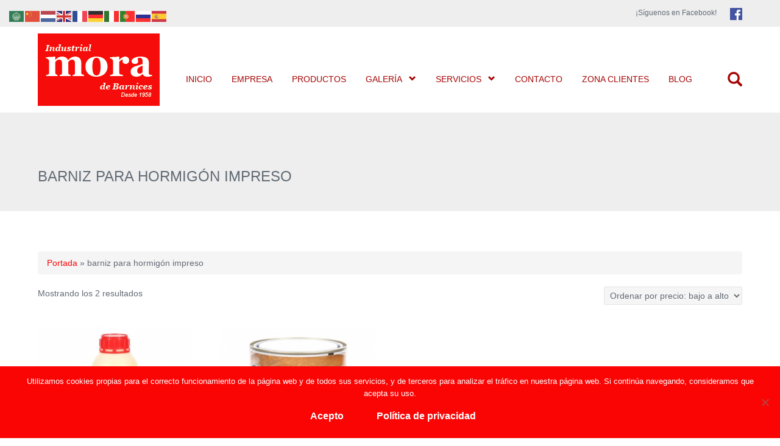

--- FILE ---
content_type: text/html; charset=UTF-8
request_url: https://barnices-mora.com/product-tag/barniz-para-hormigon-impreso/
body_size: 18254
content:

<!DOCTYPE html>

<html lang="es" prefix="og: http://ogp.me/ns#">

<head>

<meta http-equiv="Content-Type" content="text/html; charset=utf-8">

<meta http-equiv="X-UA-Compatible" content="text/html;" />

<title>Barnices para Barro y Terracota de Calidad &#8211; Aceites y Barnices Mora</title>

<meta name="description" content="Productos de calidad para pavimentos de barro y terracota. Descubre nuestra gama de barnices y tratamientos. ¡Visita la página oficial de Aceites y Barnices Mora!" />

<meta name="generator" content="WordPress 6.6.4" />

<meta name="viewport" content="width=device-width, initial-scale=1, maximum-scale=1">


<link rel="alternate" type="application/rss+xml" title="Barnices para Barro y Terracota de Calidad &#8211; Aceites y Barnices Mora RSS Feed" href="https://barnices-mora.com/feed/" />

<link rel="alternate" type="application/rss+xml" title="Barnices para Barro y Terracota de Calidad &#8211; Aceites y Barnices Mora Comments RSS Feed" href="https://barnices-mora.com/comments/feed/"  />

<link rel="pingback" href="https://barnices-mora.com/xmlrpc.php" />

<meta name='robots' content='max-image-preview:large' />
<meta name="geo.placename" content="Chiva" /><meta name="geo.position" content=";" /><meta name="geo.region" content="ES" />
<!-- This site is optimized with the Yoast SEO Premium plugin v9.7 - https://yoast.com/wordpress/plugins/seo/ -->
<link rel="canonical" href="https://barnices-mora.com/product-tag/barniz-para-hormigon-impreso/" />
<meta property="og:locale" content="es_ES" />
<meta property="og:type" content="object" />
<meta property="place:location:latitude" content=""/>
<meta property="place:location:longitude" content=""/>
<meta property="business:contact_data:street_address" content="El Collao, 21"/>
<meta property="business:contact_data:locality" content="Chiva"/>
<meta property="business:contact_data:country_name" content="España"/>
<meta property="business:contact_data:postal_code" content="46370"/>
<meta property="business:contact_data:website" content="https://barnices-mora.com/"/>
<meta property="business:contact_data:region" content="Valencia"/>
<meta property="business:contact_data:phone_number" content="962520160"/>
<meta property="business:hours:day" content="monday"/>
<meta property="business:hours:start" content="09:00"/>
<meta property="business:hours:end" content="18:00"/>
<meta property="business:hours:day" content="tuesday"/>
<meta property="business:hours:start" content="09:00"/>
<meta property="business:hours:end" content="18:00"/>
<meta property="business:hours:day" content="wednesday"/>
<meta property="business:hours:start" content="09:00"/>
<meta property="business:hours:end" content="18:00"/>
<meta property="business:hours:day" content="thursday"/>
<meta property="business:hours:start" content="09:00"/>
<meta property="business:hours:end" content="18:00"/>
<meta property="business:hours:day" content="friday"/>
<meta property="business:hours:start" content="09:00"/>
<meta property="business:hours:end" content="18:00"/>
<meta property="og:title" content="barniz para hormigón impreso archivos - Barnices para Barro y Terracota de Calidad - Aceites y Barnices Mora" />
<meta property="og:url" content="https://barnices-mora.com/product-tag/barniz-para-hormigon-impreso/" />
<meta property="og:site_name" content="Barnices para Barro y Terracota de Calidad - Aceites y Barnices Mora" />
<meta name="twitter:card" content="summary_large_image" />
<meta name="twitter:title" content="barniz para hormigón impreso archivos - Barnices para Barro y Terracota de Calidad - Aceites y Barnices Mora" />
<script type='application/ld+json'>{"@context":"https://schema.org","@type":"BreadcrumbList","itemListElement":[{"@type":"ListItem","position":1,"item":{"@id":"https://barnices-mora.com/","name":"Portada"}},{"@type":"ListItem","position":2,"item":{"@id":"https://barnices-mora.com/product-tag/barniz-para-hormigon-impreso/","name":"barniz para hormig\u00f3n impreso"}}]}</script>
<!-- / Yoast SEO Premium plugin. -->

<link rel='dns-prefetch' href='//fonts.googleapis.com' />
<link rel='dns-prefetch' href='//www.googletagmanager.com' />
<link rel="alternate" type="application/rss+xml" title="Barnices para Barro y Terracota de Calidad - Aceites y Barnices Mora &raquo; Feed" href="https://barnices-mora.com/feed/" />
<link rel="alternate" type="application/rss+xml" title="Barnices para Barro y Terracota de Calidad - Aceites y Barnices Mora &raquo; Feed de los comentarios" href="https://barnices-mora.com/comments/feed/" />
<link rel="alternate" type="application/rss+xml" title="Barnices para Barro y Terracota de Calidad - Aceites y Barnices Mora &raquo; barniz para hormigón impreso Etiqueta Feed" href="https://barnices-mora.com/product-tag/barniz-para-hormigon-impreso/feed/" />
<script type="text/javascript">
/* <![CDATA[ */
window._wpemojiSettings = {"baseUrl":"https:\/\/s.w.org\/images\/core\/emoji\/15.0.3\/72x72\/","ext":".png","svgUrl":"https:\/\/s.w.org\/images\/core\/emoji\/15.0.3\/svg\/","svgExt":".svg","source":{"concatemoji":"https:\/\/barnices-mora.com\/wp-includes\/js\/wp-emoji-release.min.js?ver=6.6.4"}};
/*! This file is auto-generated */
!function(i,n){var o,s,e;function c(e){try{var t={supportTests:e,timestamp:(new Date).valueOf()};sessionStorage.setItem(o,JSON.stringify(t))}catch(e){}}function p(e,t,n){e.clearRect(0,0,e.canvas.width,e.canvas.height),e.fillText(t,0,0);var t=new Uint32Array(e.getImageData(0,0,e.canvas.width,e.canvas.height).data),r=(e.clearRect(0,0,e.canvas.width,e.canvas.height),e.fillText(n,0,0),new Uint32Array(e.getImageData(0,0,e.canvas.width,e.canvas.height).data));return t.every(function(e,t){return e===r[t]})}function u(e,t,n){switch(t){case"flag":return n(e,"\ud83c\udff3\ufe0f\u200d\u26a7\ufe0f","\ud83c\udff3\ufe0f\u200b\u26a7\ufe0f")?!1:!n(e,"\ud83c\uddfa\ud83c\uddf3","\ud83c\uddfa\u200b\ud83c\uddf3")&&!n(e,"\ud83c\udff4\udb40\udc67\udb40\udc62\udb40\udc65\udb40\udc6e\udb40\udc67\udb40\udc7f","\ud83c\udff4\u200b\udb40\udc67\u200b\udb40\udc62\u200b\udb40\udc65\u200b\udb40\udc6e\u200b\udb40\udc67\u200b\udb40\udc7f");case"emoji":return!n(e,"\ud83d\udc26\u200d\u2b1b","\ud83d\udc26\u200b\u2b1b")}return!1}function f(e,t,n){var r="undefined"!=typeof WorkerGlobalScope&&self instanceof WorkerGlobalScope?new OffscreenCanvas(300,150):i.createElement("canvas"),a=r.getContext("2d",{willReadFrequently:!0}),o=(a.textBaseline="top",a.font="600 32px Arial",{});return e.forEach(function(e){o[e]=t(a,e,n)}),o}function t(e){var t=i.createElement("script");t.src=e,t.defer=!0,i.head.appendChild(t)}"undefined"!=typeof Promise&&(o="wpEmojiSettingsSupports",s=["flag","emoji"],n.supports={everything:!0,everythingExceptFlag:!0},e=new Promise(function(e){i.addEventListener("DOMContentLoaded",e,{once:!0})}),new Promise(function(t){var n=function(){try{var e=JSON.parse(sessionStorage.getItem(o));if("object"==typeof e&&"number"==typeof e.timestamp&&(new Date).valueOf()<e.timestamp+604800&&"object"==typeof e.supportTests)return e.supportTests}catch(e){}return null}();if(!n){if("undefined"!=typeof Worker&&"undefined"!=typeof OffscreenCanvas&&"undefined"!=typeof URL&&URL.createObjectURL&&"undefined"!=typeof Blob)try{var e="postMessage("+f.toString()+"("+[JSON.stringify(s),u.toString(),p.toString()].join(",")+"));",r=new Blob([e],{type:"text/javascript"}),a=new Worker(URL.createObjectURL(r),{name:"wpTestEmojiSupports"});return void(a.onmessage=function(e){c(n=e.data),a.terminate(),t(n)})}catch(e){}c(n=f(s,u,p))}t(n)}).then(function(e){for(var t in e)n.supports[t]=e[t],n.supports.everything=n.supports.everything&&n.supports[t],"flag"!==t&&(n.supports.everythingExceptFlag=n.supports.everythingExceptFlag&&n.supports[t]);n.supports.everythingExceptFlag=n.supports.everythingExceptFlag&&!n.supports.flag,n.DOMReady=!1,n.readyCallback=function(){n.DOMReady=!0}}).then(function(){return e}).then(function(){var e;n.supports.everything||(n.readyCallback(),(e=n.source||{}).concatemoji?t(e.concatemoji):e.wpemoji&&e.twemoji&&(t(e.twemoji),t(e.wpemoji)))}))}((window,document),window._wpemojiSettings);
/* ]]> */
</script>
<link rel='stylesheet' id='bootstrap-css' href='https://barnices-mora.com/wp-content/plugins/easy-bootstrap-shortcodes/styles/bootstrap.min.css?ver=6.6.4' type='text/css' media='all' />
<link rel='stylesheet' id='bootstrap-fa-icon-css' href='https://barnices-mora.com/wp-content/plugins/easy-bootstrap-shortcodes/styles/font-awesome.min.css?ver=6.6.4' type='text/css' media='all' />
<style id='wp-emoji-styles-inline-css' type='text/css'>

	img.wp-smiley, img.emoji {
		display: inline !important;
		border: none !important;
		box-shadow: none !important;
		height: 1em !important;
		width: 1em !important;
		margin: 0 0.07em !important;
		vertical-align: -0.1em !important;
		background: none !important;
		padding: 0 !important;
	}
</style>
<link rel='stylesheet' id='wp-block-library-css' href='https://barnices-mora.com/wp-includes/css/dist/block-library/style.min.css?ver=6.6.4' type='text/css' media='all' />
<style id='classic-theme-styles-inline-css' type='text/css'>
/*! This file is auto-generated */
.wp-block-button__link{color:#fff;background-color:#32373c;border-radius:9999px;box-shadow:none;text-decoration:none;padding:calc(.667em + 2px) calc(1.333em + 2px);font-size:1.125em}.wp-block-file__button{background:#32373c;color:#fff;text-decoration:none}
</style>
<style id='global-styles-inline-css' type='text/css'>
:root{--wp--preset--aspect-ratio--square: 1;--wp--preset--aspect-ratio--4-3: 4/3;--wp--preset--aspect-ratio--3-4: 3/4;--wp--preset--aspect-ratio--3-2: 3/2;--wp--preset--aspect-ratio--2-3: 2/3;--wp--preset--aspect-ratio--16-9: 16/9;--wp--preset--aspect-ratio--9-16: 9/16;--wp--preset--color--black: #000000;--wp--preset--color--cyan-bluish-gray: #abb8c3;--wp--preset--color--white: #ffffff;--wp--preset--color--pale-pink: #f78da7;--wp--preset--color--vivid-red: #cf2e2e;--wp--preset--color--luminous-vivid-orange: #ff6900;--wp--preset--color--luminous-vivid-amber: #fcb900;--wp--preset--color--light-green-cyan: #7bdcb5;--wp--preset--color--vivid-green-cyan: #00d084;--wp--preset--color--pale-cyan-blue: #8ed1fc;--wp--preset--color--vivid-cyan-blue: #0693e3;--wp--preset--color--vivid-purple: #9b51e0;--wp--preset--gradient--vivid-cyan-blue-to-vivid-purple: linear-gradient(135deg,rgba(6,147,227,1) 0%,rgb(155,81,224) 100%);--wp--preset--gradient--light-green-cyan-to-vivid-green-cyan: linear-gradient(135deg,rgb(122,220,180) 0%,rgb(0,208,130) 100%);--wp--preset--gradient--luminous-vivid-amber-to-luminous-vivid-orange: linear-gradient(135deg,rgba(252,185,0,1) 0%,rgba(255,105,0,1) 100%);--wp--preset--gradient--luminous-vivid-orange-to-vivid-red: linear-gradient(135deg,rgba(255,105,0,1) 0%,rgb(207,46,46) 100%);--wp--preset--gradient--very-light-gray-to-cyan-bluish-gray: linear-gradient(135deg,rgb(238,238,238) 0%,rgb(169,184,195) 100%);--wp--preset--gradient--cool-to-warm-spectrum: linear-gradient(135deg,rgb(74,234,220) 0%,rgb(151,120,209) 20%,rgb(207,42,186) 40%,rgb(238,44,130) 60%,rgb(251,105,98) 80%,rgb(254,248,76) 100%);--wp--preset--gradient--blush-light-purple: linear-gradient(135deg,rgb(255,206,236) 0%,rgb(152,150,240) 100%);--wp--preset--gradient--blush-bordeaux: linear-gradient(135deg,rgb(254,205,165) 0%,rgb(254,45,45) 50%,rgb(107,0,62) 100%);--wp--preset--gradient--luminous-dusk: linear-gradient(135deg,rgb(255,203,112) 0%,rgb(199,81,192) 50%,rgb(65,88,208) 100%);--wp--preset--gradient--pale-ocean: linear-gradient(135deg,rgb(255,245,203) 0%,rgb(182,227,212) 50%,rgb(51,167,181) 100%);--wp--preset--gradient--electric-grass: linear-gradient(135deg,rgb(202,248,128) 0%,rgb(113,206,126) 100%);--wp--preset--gradient--midnight: linear-gradient(135deg,rgb(2,3,129) 0%,rgb(40,116,252) 100%);--wp--preset--font-size--small: 13px;--wp--preset--font-size--medium: 20px;--wp--preset--font-size--large: 36px;--wp--preset--font-size--x-large: 42px;--wp--preset--font-family--inter: "Inter", sans-serif;--wp--preset--font-family--cardo: Cardo;--wp--preset--spacing--20: 0.44rem;--wp--preset--spacing--30: 0.67rem;--wp--preset--spacing--40: 1rem;--wp--preset--spacing--50: 1.5rem;--wp--preset--spacing--60: 2.25rem;--wp--preset--spacing--70: 3.38rem;--wp--preset--spacing--80: 5.06rem;--wp--preset--shadow--natural: 6px 6px 9px rgba(0, 0, 0, 0.2);--wp--preset--shadow--deep: 12px 12px 50px rgba(0, 0, 0, 0.4);--wp--preset--shadow--sharp: 6px 6px 0px rgba(0, 0, 0, 0.2);--wp--preset--shadow--outlined: 6px 6px 0px -3px rgba(255, 255, 255, 1), 6px 6px rgba(0, 0, 0, 1);--wp--preset--shadow--crisp: 6px 6px 0px rgba(0, 0, 0, 1);}:where(.is-layout-flex){gap: 0.5em;}:where(.is-layout-grid){gap: 0.5em;}body .is-layout-flex{display: flex;}.is-layout-flex{flex-wrap: wrap;align-items: center;}.is-layout-flex > :is(*, div){margin: 0;}body .is-layout-grid{display: grid;}.is-layout-grid > :is(*, div){margin: 0;}:where(.wp-block-columns.is-layout-flex){gap: 2em;}:where(.wp-block-columns.is-layout-grid){gap: 2em;}:where(.wp-block-post-template.is-layout-flex){gap: 1.25em;}:where(.wp-block-post-template.is-layout-grid){gap: 1.25em;}.has-black-color{color: var(--wp--preset--color--black) !important;}.has-cyan-bluish-gray-color{color: var(--wp--preset--color--cyan-bluish-gray) !important;}.has-white-color{color: var(--wp--preset--color--white) !important;}.has-pale-pink-color{color: var(--wp--preset--color--pale-pink) !important;}.has-vivid-red-color{color: var(--wp--preset--color--vivid-red) !important;}.has-luminous-vivid-orange-color{color: var(--wp--preset--color--luminous-vivid-orange) !important;}.has-luminous-vivid-amber-color{color: var(--wp--preset--color--luminous-vivid-amber) !important;}.has-light-green-cyan-color{color: var(--wp--preset--color--light-green-cyan) !important;}.has-vivid-green-cyan-color{color: var(--wp--preset--color--vivid-green-cyan) !important;}.has-pale-cyan-blue-color{color: var(--wp--preset--color--pale-cyan-blue) !important;}.has-vivid-cyan-blue-color{color: var(--wp--preset--color--vivid-cyan-blue) !important;}.has-vivid-purple-color{color: var(--wp--preset--color--vivid-purple) !important;}.has-black-background-color{background-color: var(--wp--preset--color--black) !important;}.has-cyan-bluish-gray-background-color{background-color: var(--wp--preset--color--cyan-bluish-gray) !important;}.has-white-background-color{background-color: var(--wp--preset--color--white) !important;}.has-pale-pink-background-color{background-color: var(--wp--preset--color--pale-pink) !important;}.has-vivid-red-background-color{background-color: var(--wp--preset--color--vivid-red) !important;}.has-luminous-vivid-orange-background-color{background-color: var(--wp--preset--color--luminous-vivid-orange) !important;}.has-luminous-vivid-amber-background-color{background-color: var(--wp--preset--color--luminous-vivid-amber) !important;}.has-light-green-cyan-background-color{background-color: var(--wp--preset--color--light-green-cyan) !important;}.has-vivid-green-cyan-background-color{background-color: var(--wp--preset--color--vivid-green-cyan) !important;}.has-pale-cyan-blue-background-color{background-color: var(--wp--preset--color--pale-cyan-blue) !important;}.has-vivid-cyan-blue-background-color{background-color: var(--wp--preset--color--vivid-cyan-blue) !important;}.has-vivid-purple-background-color{background-color: var(--wp--preset--color--vivid-purple) !important;}.has-black-border-color{border-color: var(--wp--preset--color--black) !important;}.has-cyan-bluish-gray-border-color{border-color: var(--wp--preset--color--cyan-bluish-gray) !important;}.has-white-border-color{border-color: var(--wp--preset--color--white) !important;}.has-pale-pink-border-color{border-color: var(--wp--preset--color--pale-pink) !important;}.has-vivid-red-border-color{border-color: var(--wp--preset--color--vivid-red) !important;}.has-luminous-vivid-orange-border-color{border-color: var(--wp--preset--color--luminous-vivid-orange) !important;}.has-luminous-vivid-amber-border-color{border-color: var(--wp--preset--color--luminous-vivid-amber) !important;}.has-light-green-cyan-border-color{border-color: var(--wp--preset--color--light-green-cyan) !important;}.has-vivid-green-cyan-border-color{border-color: var(--wp--preset--color--vivid-green-cyan) !important;}.has-pale-cyan-blue-border-color{border-color: var(--wp--preset--color--pale-cyan-blue) !important;}.has-vivid-cyan-blue-border-color{border-color: var(--wp--preset--color--vivid-cyan-blue) !important;}.has-vivid-purple-border-color{border-color: var(--wp--preset--color--vivid-purple) !important;}.has-vivid-cyan-blue-to-vivid-purple-gradient-background{background: var(--wp--preset--gradient--vivid-cyan-blue-to-vivid-purple) !important;}.has-light-green-cyan-to-vivid-green-cyan-gradient-background{background: var(--wp--preset--gradient--light-green-cyan-to-vivid-green-cyan) !important;}.has-luminous-vivid-amber-to-luminous-vivid-orange-gradient-background{background: var(--wp--preset--gradient--luminous-vivid-amber-to-luminous-vivid-orange) !important;}.has-luminous-vivid-orange-to-vivid-red-gradient-background{background: var(--wp--preset--gradient--luminous-vivid-orange-to-vivid-red) !important;}.has-very-light-gray-to-cyan-bluish-gray-gradient-background{background: var(--wp--preset--gradient--very-light-gray-to-cyan-bluish-gray) !important;}.has-cool-to-warm-spectrum-gradient-background{background: var(--wp--preset--gradient--cool-to-warm-spectrum) !important;}.has-blush-light-purple-gradient-background{background: var(--wp--preset--gradient--blush-light-purple) !important;}.has-blush-bordeaux-gradient-background{background: var(--wp--preset--gradient--blush-bordeaux) !important;}.has-luminous-dusk-gradient-background{background: var(--wp--preset--gradient--luminous-dusk) !important;}.has-pale-ocean-gradient-background{background: var(--wp--preset--gradient--pale-ocean) !important;}.has-electric-grass-gradient-background{background: var(--wp--preset--gradient--electric-grass) !important;}.has-midnight-gradient-background{background: var(--wp--preset--gradient--midnight) !important;}.has-small-font-size{font-size: var(--wp--preset--font-size--small) !important;}.has-medium-font-size{font-size: var(--wp--preset--font-size--medium) !important;}.has-large-font-size{font-size: var(--wp--preset--font-size--large) !important;}.has-x-large-font-size{font-size: var(--wp--preset--font-size--x-large) !important;}
:where(.wp-block-post-template.is-layout-flex){gap: 1.25em;}:where(.wp-block-post-template.is-layout-grid){gap: 1.25em;}
:where(.wp-block-columns.is-layout-flex){gap: 2em;}:where(.wp-block-columns.is-layout-grid){gap: 2em;}
:root :where(.wp-block-pullquote){font-size: 1.5em;line-height: 1.6;}
</style>
<link rel='stylesheet' id='cfblbcss-css' href='https://barnices-mora.com/wp-content/plugins/cardoza-facebook-like-box/cardozafacebook.css?ver=6.6.4' type='text/css' media='all' />
<link rel='stylesheet' id='cookie-notice-front-css' href='https://barnices-mora.com/wp-content/plugins/cookie-notice/css/front.min.css?ver=2.5.7' type='text/css' media='all' />
<link rel='stylesheet' id='rt-fontawsome-css' href='https://barnices-mora.com/wp-content/plugins/the-post-grid/assets/vendor/font-awesome/css/font-awesome.min.css?ver=7.8.5' type='text/css' media='all' />
<link rel='stylesheet' id='rt-tpg-css' href='https://barnices-mora.com/wp-content/plugins/the-post-grid/assets/css/thepostgrid.min.css?ver=7.8.5' type='text/css' media='all' />
<link rel='stylesheet' id='woocommerce-layout-css' href='https://barnices-mora.com/wp-content/plugins/woocommerce/assets/css/woocommerce-layout.css?ver=9.7.1' type='text/css' media='all' />
<link rel='stylesheet' id='woocommerce-smallscreen-css' href='https://barnices-mora.com/wp-content/plugins/woocommerce/assets/css/woocommerce-smallscreen.css?ver=9.7.1' type='text/css' media='only screen and (max-width: 768px)' />
<link rel='stylesheet' id='woocommerce-general-css' href='https://barnices-mora.com/wp-content/plugins/woocommerce/assets/css/woocommerce.css?ver=9.7.1' type='text/css' media='all' />
<style id='woocommerce-inline-inline-css' type='text/css'>
.woocommerce form .form-row .required { visibility: visible; }
</style>
<link rel='stylesheet' id='ywctm-frontend-css' href='https://barnices-mora.com/wp-content/plugins/yith-woocommerce-catalog-mode/assets/css/frontend.min.css?ver=2.50.0' type='text/css' media='all' />
<style id='ywctm-frontend-inline-css' type='text/css'>
.widget.woocommerce.widget_shopping_cart{display: none !important}
</style>
<link rel='stylesheet' id='brands-styles-css' href='https://barnices-mora.com/wp-content/plugins/woocommerce/assets/css/brands.css?ver=9.7.1' type='text/css' media='all' />
<link rel='stylesheet' id='parent-style-css' href='https://barnices-mora.com/wp-content/themes/thecompany/style.css?ver=6.6.4' type='text/css' media='all' />
<link rel='stylesheet' id='style-css' href='https://barnices-mora.com/wp-content/themes/thecompany_hijo/style.css?ver=6.6.4' type='text/css' media='all' />
<link rel='stylesheet' id='woocommerce-custom-css' href='https://barnices-mora.com/wp-content/themes/thecompany/css/woocommerce-custom.css?ver=6.6.4' type='text/css' media='all' />
<link rel='stylesheet' id='fontawesome-css' href='https://barnices-mora.com/wp-content/themes/thecompany/css/font-awesome.min.css?ver=6.6.4' type='text/css' media='all' />
<link rel='stylesheet' id='font1-css' href='http://fonts.googleapis.com/css?family=Montserrat%3A400%2C700&#038;ver=6.6.4' type='text/css' media='all' />
<link rel='stylesheet' id='font2-css' href='http://fonts.googleapis.com/css?family=Montserrat%3A400%2C700&#038;ver=6.6.4' type='text/css' media='all' />
<link rel='stylesheet' id='ebs_dynamic_css-css' href='https://barnices-mora.com/wp-content/plugins/easy-bootstrap-shortcodes/styles/ebs_dynamic_css.php?ver=6.6.4' type='text/css' media='all' />
<script type="text/javascript" src="https://barnices-mora.com/wp-includes/js/jquery/jquery.min.js?ver=3.7.1" id="jquery-core-js"></script>
<script type="text/javascript" src="https://barnices-mora.com/wp-includes/js/jquery/jquery-migrate.min.js?ver=3.4.1" id="jquery-migrate-js"></script>
<script type="text/javascript" src="https://barnices-mora.com/wp-content/plugins/easy-bootstrap-shortcodes/js/bootstrap.min.js?ver=6.6.4" id="bootstrap-js"></script>
<script type="text/javascript" src="https://barnices-mora.com/wp-content/plugins/cardoza-facebook-like-box/cardozafacebook.js?ver=6.6.4" id="cfblbjs-js"></script>
<script type="text/javascript" src="https://barnices-mora.com/wp-content/plugins/revslider/public/assets/js/rbtools.min.js?ver=6.5.11" async id="tp-tools-js"></script>
<script type="text/javascript" src="https://barnices-mora.com/wp-content/plugins/revslider/public/assets/js/rs6.min.js?ver=6.5.11" async id="revmin-js"></script>
<script type="text/javascript" src="https://barnices-mora.com/wp-content/plugins/woocommerce/assets/js/jquery-blockui/jquery.blockUI.min.js?ver=2.7.0-wc.9.7.1" id="jquery-blockui-js" defer="defer" data-wp-strategy="defer"></script>
<script type="text/javascript" src="https://barnices-mora.com/wp-content/plugins/woocommerce/assets/js/js-cookie/js.cookie.min.js?ver=2.1.4-wc.9.7.1" id="js-cookie-js" defer="defer" data-wp-strategy="defer"></script>
<script type="text/javascript" id="woocommerce-js-extra">
/* <![CDATA[ */
var woocommerce_params = {"ajax_url":"\/wp-admin\/admin-ajax.php","wc_ajax_url":"\/?wc-ajax=%%endpoint%%","i18n_password_show":"Mostrar contrase\u00f1a","i18n_password_hide":"Ocultar contrase\u00f1a"};
/* ]]> */
</script>
<script type="text/javascript" src="https://barnices-mora.com/wp-content/plugins/woocommerce/assets/js/frontend/woocommerce.min.js?ver=9.7.1" id="woocommerce-js" defer="defer" data-wp-strategy="defer"></script>
<link rel="https://api.w.org/" href="https://barnices-mora.com/wp-json/" /><link rel="alternate" title="JSON" type="application/json" href="https://barnices-mora.com/wp-json/wp/v2/product_tag/911" /><link rel="EditURI" type="application/rsd+xml" title="RSD" href="https://barnices-mora.com/xmlrpc.php?rsd" />
<meta name="generator" content="WordPress 6.6.4" />
<meta name="generator" content="WooCommerce 9.7.1" />
<meta name="generator" content="Site Kit by Google 1.163.0" />        <style>
            :root {
                --tpg-primary-color: #0d6efd;
                --tpg-secondary-color: #0654c4;
                --tpg-primary-light: #c4d0ff
            }

                    </style>
		<noscript><style>.vce-row-container .vcv-lozad {display: none}</style></noscript><meta name="generator" content="Powered by Visual Composer Website Builder - fast and easy-to-use drag and drop visual editor for WordPress."/>	<noscript><style>.woocommerce-product-gallery{ opacity: 1 !important; }</style></noscript>
	<meta name="generator" content="Powered by Slider Revolution 6.5.11 - responsive, Mobile-Friendly Slider Plugin for WordPress with comfortable drag and drop interface." />
<style id='wp-fonts-local' type='text/css'>
@font-face{font-family:Inter;font-style:normal;font-weight:300 900;font-display:fallback;src:url('https://barnices-mora.com/wp-content/plugins/woocommerce/assets/fonts/Inter-VariableFont_slnt,wght.woff2') format('woff2');font-stretch:normal;}
@font-face{font-family:Cardo;font-style:normal;font-weight:400;font-display:fallback;src:url('https://barnices-mora.com/wp-content/plugins/woocommerce/assets/fonts/cardo_normal_400.woff2') format('woff2');}
</style>
<link rel="icon" href="https://barnices-mora.com/wp-content/uploads/2019/06/favicon.ico" sizes="32x32" />
<link rel="icon" href="https://barnices-mora.com/wp-content/uploads/2019/06/favicon.ico" sizes="192x192" />
<link rel="apple-touch-icon" href="https://barnices-mora.com/wp-content/uploads/2019/06/favicon.ico" />
<meta name="msapplication-TileImage" content="https://barnices-mora.com/wp-content/uploads/2019/06/favicon.ico" />
<script type="text/javascript">function setREVStartSize(e){
			//window.requestAnimationFrame(function() {				 
				window.RSIW = window.RSIW===undefined ? window.innerWidth : window.RSIW;	
				window.RSIH = window.RSIH===undefined ? window.innerHeight : window.RSIH;	
				try {								
					var pw = document.getElementById(e.c).parentNode.offsetWidth,
						newh;
					pw = pw===0 || isNaN(pw) ? window.RSIW : pw;
					e.tabw = e.tabw===undefined ? 0 : parseInt(e.tabw);
					e.thumbw = e.thumbw===undefined ? 0 : parseInt(e.thumbw);
					e.tabh = e.tabh===undefined ? 0 : parseInt(e.tabh);
					e.thumbh = e.thumbh===undefined ? 0 : parseInt(e.thumbh);
					e.tabhide = e.tabhide===undefined ? 0 : parseInt(e.tabhide);
					e.thumbhide = e.thumbhide===undefined ? 0 : parseInt(e.thumbhide);
					e.mh = e.mh===undefined || e.mh=="" || e.mh==="auto" ? 0 : parseInt(e.mh,0);		
					if(e.layout==="fullscreen" || e.l==="fullscreen") 						
						newh = Math.max(e.mh,window.RSIH);					
					else{					
						e.gw = Array.isArray(e.gw) ? e.gw : [e.gw];
						for (var i in e.rl) if (e.gw[i]===undefined || e.gw[i]===0) e.gw[i] = e.gw[i-1];					
						e.gh = e.el===undefined || e.el==="" || (Array.isArray(e.el) && e.el.length==0)? e.gh : e.el;
						e.gh = Array.isArray(e.gh) ? e.gh : [e.gh];
						for (var i in e.rl) if (e.gh[i]===undefined || e.gh[i]===0) e.gh[i] = e.gh[i-1];
											
						var nl = new Array(e.rl.length),
							ix = 0,						
							sl;					
						e.tabw = e.tabhide>=pw ? 0 : e.tabw;
						e.thumbw = e.thumbhide>=pw ? 0 : e.thumbw;
						e.tabh = e.tabhide>=pw ? 0 : e.tabh;
						e.thumbh = e.thumbhide>=pw ? 0 : e.thumbh;					
						for (var i in e.rl) nl[i] = e.rl[i]<window.RSIW ? 0 : e.rl[i];
						sl = nl[0];									
						for (var i in nl) if (sl>nl[i] && nl[i]>0) { sl = nl[i]; ix=i;}															
						var m = pw>(e.gw[ix]+e.tabw+e.thumbw) ? 1 : (pw-(e.tabw+e.thumbw)) / (e.gw[ix]);					
						newh =  (e.gh[ix] * m) + (e.tabh + e.thumbh);
					}
					var el = document.getElementById(e.c);
					if (el!==null && el) el.style.height = newh+"px";					
					el = document.getElementById(e.c+"_wrapper");
					if (el!==null && el) {
						el.style.height = newh+"px";
						el.style.display = "block";
					}
				} catch(e){
					console.log("Failure at Presize of Slider:" + e)
				}					   
			//});
		  };</script>
		<style type="text/css" id="wp-custom-css">
			#page-title h1{
	font-size: 1.7em;
	margin-top: 2em;
}

#sub-menu li > a {
	font-size: 1em;
}

#menu-general {
	font-size: 1px;
}

#menu-general > li {
	width: auto;
}

.product_meta {
	visibility:hidden;
}		</style>
		
<style type="text/css">



/* First color */
body,
#page-title h1,
.mainnav ul.menu > li > a,
.mainnav ul.menu > li > ul li a,
#comments .comment-reply-link,
.portfolio-item p,
.woocommerce #content .quantity input.qty,
.woocommerce .quantity input.qty,
.woocommerce-page #content .quantity input.qty,
.woocommerce-page .quantity input.qty,
input,
textarea,
select,
.label {
	color: #626B75;
}

.post .post-title a,
#nicepagination .page-numbers.current,
#nicepagination .page-numbers:hover {
	color: #626B75 !important;
}



#top,
.mainnav ul.menu > li > a,
.mainnav ul.menu > li > ul li a {
	color: #a60505;
}



/* Second color */
a,
.woocommerce #content div.product p.price, 
.woocommerce #content div.product span.price, 
.woocommerce div.product p.price, 
.woocommerce div.product span.price, 
.woocommerce-page #content div.product p.price, 
.woocommerce-page #content div.product span.price, 
.woocommerce-page div.product p.price, 
.woocommerce-page div.product span.price,
.woocommerce ul.products li.product .price, 
.woocommerce-page ul.products li.product .price,
ul.menu > li.current-menu-item > a,
ul.menu > li.current-menu-parent > a,
ul.menu > li:hover > a,
ul.menu > li > ul > li.current-menu-item > a,
ul.menu > li > ul > li.current-menu-parent > a,
ul.menu > li > ul > li:hover > a,
.slidercontent span,
h1 span,
h2 span,
h3 span,
h4 span,
h5 span,
h6 span,
.portfolio-item button {
	color: #fa0404;
}



.mainnav ul.menu > li > ul {
	border-top-color: #fa0404;
}



.widget-area .sigline,
#sidebar .sigline,
.post .sigline,
.portfolio-item .seperator,
#top .wp_nav_dropdown select,
.portfolio-filter li.active,
.button,
input[type=submit],
#respond input[type=submit],
.woocommerce #content input.button, 
.woocommerce #respond input#submit, 
.woocommerce a.button, 
.woocommerce button.button, 
.woocommerce input.button, 
.woocommerce-page #content input.button, 
.woocommerce-page #respond input#submit, 
.woocommerce-page a.button, 
.woocommerce-page button.button, 
.woocommerce-page input.button,
.woocommerce #content input.button.alt, 
.woocommerce #respond input#submit.alt, 
.woocommerce a.button.alt, 
.woocommerce button.button.alt, 
.woocommerce input.button.alt, 
.woocommerce-page #content input.button.alt, 
.woocommerce-page #respond input#submit.alt, 
.woocommerce-page a.button.alt, 
.woocommerce-page button.button.alt, 
.woocommerce-page input.button.alt,
.woocommerce #review_form #respond .form-submit input,
.woocommerce-page #review_form #respond .form-submit input,
input[type=checkbox]:checked,
input[type=radio]:checked {
	background-color: #fa0404;
}



#top .wp_nav_dropdown select,
.portfolio-filter li.active,
.button,
input[type=submit],
#respond input[type=submit],
.woocommerce #content input.button, 
.woocommerce #respond input#submit, 
.woocommerce a.button, 
.woocommerce button.button, 
.woocommerce input.button, 
.woocommerce-page #content input.button, 
.woocommerce-page #respond input#submit, 
.woocommerce-page a.button, 
.woocommerce-page button.button, 
.woocommerce-page input.button,
.woocommerce #content input.button.alt, 
.woocommerce #respond input#submit.alt, 
.woocommerce a.button.alt, 
.woocommerce button.button.alt, 
.woocommerce input.button.alt, 
.woocommerce-page #content input.button.alt, 
.woocommerce-page #respond input#submit.alt, 
.woocommerce-page a.button.alt, 
.woocommerce-page button.button.alt, 
.woocommerce-page input.button.alt,
.woocommerce #review_form #respond .form-submit input,
.woocommerce-page #review_form #respond .form-submit input {
	color: #fff !important;
}



/* Third color */
a:hover,
.post .post-title a:hover,
#top #shop-button:hover .glyphicon,
#top #search-button:hover .glyphicon {
	color: #e99d3a !important;
}



.button:hover,
input[type="submit"]:hover,
.post-content input[type=submit]:hover,
#respond input[type=submit]:hover,
.portfolio-filter li:hover,
.woocommerce #content input.button:hover, 
.woocommerce #respond input#submit:hover, 
.woocommerce a.button:hover, 
.woocommerce button.button:hover, 
.woocommerce input.button:hover, 
.woocommerce-page #content input.button:hover, 
.woocommerce-page #respond input#submit:hover, 
.woocommerce-page a.button:hover, 
.woocommerce-page button.button:hover, 
.woocommerce-page input.button:hover,
.woocommerce #content input.button.alt:hover, 
.woocommerce #respond input#submit.alt:hover, 
.woocommerce a.button.alt:hover, 
.woocommerce button.button.alt:hover, 
.woocommerce input.button.alt:hover, 
.woocommerce-page #content input.button.alt:hover, 
.woocommerce-page #respond input#submit.alt:hover, 
.woocommerce-page a.button.alt:hover, 
.woocommerce-page button.button.alt:hover, 
.woocommerce-page input.button.alt:hover,
.woocommerce ul.products li.product .onsale,
.woocommerce-page ul.products li.product .onsale,
.woocommerce span.onsale,
.woocommerce-page span.onsale,
.woocommerce #review_form #respond .form-submit input:hover,
.woocommerce-page #review_form #respond .form-submit input:hover,
#top #searchbar .searchform input[type=submit]:hover,
#comments .comment-reply-link:hover {
	background-color: #e99d3a;
}



#comments .comment-reply-link:hover {
	border-color: #e99d3a;
}



.button:hover,
.post-content input[type=submit]:hover,
#respond input[type=submit]:hover,
.portfolio-filter li:hover,
.woocommerce #content input.button:hover, 
.woocommerce #respond input#submit:hover, 
.woocommerce a.button:hover, 
.woocommerce button.button:hover, 
.woocommerce input.button:hover, 
.woocommerce-page #content input.button:hover, 
.woocommerce-page #respond input#submit:hover, 
.woocommerce-page a.button:hover, 
.woocommerce-page button.button:hover, 
.woocommerce-page input.button:hover,
.woocommerce #content input.button.alt:hover, 
.woocommerce #respond input#submit.alt:hover, 
.woocommerce a.button.alt:hover, 
.woocommerce button.button.alt:hover, 
.woocommerce input.button.alt:hover, 
.woocommerce-page #content input.button.alt:hover, 
.woocommerce-page #respond input#submit.alt:hover, 
.woocommerce-page a.button.alt:hover, 
.woocommerce-page button.button.alt:hover, 
.woocommerce-page input.button.alt:hover,
.woocommerce ul.products li.product .onsale,
.woocommerce-page ul.products li.product .onsale,
.woocommerce span.onsale,
.woocommerce-page span.onsale,
.woocommerce #review_form #respond .form-submit input:hover,
.woocommerce-page #review_form #respond .form-submit input:hover,
#top #searchbar .searchform input[type=submit]:hover,
#comments .comment-reply-link:hover {
	color: #fff !important;
}



/* Primary font */
h1,
h2,
h3,
h4,
h5,
h6 {
	font-family: "Montserrat", sans-serif;}



/* Secondary font */
body {
	font-family: "Montserrat", sans-serif;}



/* Misc styles */

.container {
	width: 1200px !important;
}


#container {
	background-color: #ffffff;
}

#background-image {
	background-color: #eeeeee;
}


#socialicons #top-text {
	color: #626B75;
}

#top,
.mainnav ul.menu > li ul {
	background: rgba(255,255,255,1);
}
#top.fixedpos,
#top.fixedpos .mainnav ul.menu > li ul {
	background: rgba(255,255,255,1);
}

#top #shopbar,
#top #searchbar {
	background: #eeeeee;
}


#page-title {
	background-color: #eeeeee;
}

#page-title h1 {
	color: #626B75;
}

footer {
	background: #e6e6e6;
}

footer,
footer .mainnav ul.menu > li > a {
	color: #232323;
}

footer .sidepanel h3,
footer .sidepanel h3 a {
	color: #fa0404;
}

#sub-footer {
	background: #232323;
}

#sub-footer {
	color: #aaaaaa;
}

.sidepanel h3,
.sidepanel h3 a {
	color: #474f57;
}




/* Custom CSS from theme settings */

</style>
</head>

<body class="archive tax-product_tag term-barniz-para-hormigon-impreso term-911 woocommerce theme-thecompany cookies-not-set rttpg rttpg-7.8.5 radius-frontend rttpg-body-wrap rttpg-flaticon vcwb woocommerce-page woocommerce-no-js">
	
	<!-- Global site tag (gtag.js) - Google Analytics -->
	<script async src="https://www.googletagmanager.com/gtag/js?id=UA-78514850-1"></script>
	<script>
		window.dataLayer = window.dataLayer || [];
		function gtag(){dataLayer.push(arguments);}
		gtag('js', new Date());

		gtag('config', 'UA-78514850-1');
	</script>

	
	<script async src="https://www.googletagmanager.com/gtag/js?id=AW-867339260"></script>
	<script>
	  window.dataLayer = window.dataLayer || [];
	  function gtag(){dataLayer.push(arguments);}
	  gtag('js', new Date());

	  gtag('config', 'AW-867339260');
	</script>

<div id="background-image"></div>

<div id="container">

    <div id="top">
        <div class="container">
            <div class="row">
                <div class="col-xs-12">
                
                    <a class="logo" href="https://barnices-mora.com" title="Barnices para Barro y Terracota de Calidad &#8211; Aceites y Barnices Mora">
                                                    <img src="https://www.barnices-mora.com/wp-content/uploads/2019/06/Negro_Mesa-de-trabajo-1200-1.png" alt="Barnices para Barro y Terracota de Calidad &#8211; Aceites y Barnices Mora" />
                                            </a>
    
                    <nav class="mainnav ">
                        <div class="menu-general-container"><ul id="menu-general" class="menu"><li id="menu-item-739" class="menu-item menu-item-type-post_type menu-item-object-page menu-item-home menu-item-739"><a href="https://barnices-mora.com/">Inicio</a></li>
<li id="menu-item-756" class="menu-item menu-item-type-post_type menu-item-object-page menu-item-756"><a href="https://barnices-mora.com/empresa/">Empresa</a></li>
<li id="menu-item-531" class="menu-item menu-item-type-post_type menu-item-object-page menu-item-531"><a href="https://barnices-mora.com/productos/">Productos</a></li>
<li id="menu-item-718" class="menu-item menu-item-type-custom menu-item-object-custom menu-item-has-children menu-item-718"><a href="#">Galería</a>
<ul class="sub-menu">
	<li id="menu-item-720" class="menu-item menu-item-type-post_type menu-item-object-page menu-item-720"><a href="https://barnices-mora.com/aceite-mora-ceramicas-brillo/">Aceite Mora Cerámicas Brillo</a></li>
	<li id="menu-item-721" class="menu-item menu-item-type-post_type menu-item-object-page menu-item-721"><a href="https://barnices-mora.com/aceite-mora-ceramicas-mate/">Aceite Mora Cerámicas Mate</a></li>
	<li id="menu-item-736" class="menu-item menu-item-type-post_type menu-item-object-page menu-item-736"><a href="https://barnices-mora.com/morakron-intemperie/">Morakron Intemperie</a></li>
	<li id="menu-item-735" class="menu-item menu-item-type-post_type menu-item-object-page menu-item-735"><a href="https://barnices-mora.com/morakron-fachadas/">Morakron Fachadas</a></li>
	<li id="menu-item-734" class="menu-item menu-item-type-post_type menu-item-object-page menu-item-734"><a href="https://barnices-mora.com/morafond-limpieza/">Morafond Limpieza</a></li>
	<li id="menu-item-722" class="menu-item menu-item-type-post_type menu-item-object-page menu-item-722"><a href="https://barnices-mora.com/aceite-mora-madera-brillo/">LASUR-Aceite Mora Madera Brillo</a></li>
	<li id="menu-item-723" class="menu-item menu-item-type-post_type menu-item-object-page menu-item-723"><a href="https://barnices-mora.com/aceite-mora-madera-satinado/">LASUR-Aceite Mora Madera Satinado</a></li>
	<li id="menu-item-731" class="menu-item menu-item-type-post_type menu-item-object-page menu-item-731"><a href="https://barnices-mora.com/impremor/">Impremor</a></li>
	<li id="menu-item-737" class="menu-item menu-item-type-post_type menu-item-object-page menu-item-737"><a href="https://barnices-mora.com/resmor-m-42/">RESMOR M-42</a></li>
	<li id="menu-item-725" class="menu-item menu-item-type-post_type menu-item-object-page menu-item-725"><a href="https://barnices-mora.com/barniz-antioxido/">Barniz Antióxido</a></li>
	<li id="menu-item-2081" class="menu-item menu-item-type-post_type menu-item-object-page menu-item-2081"><a href="https://barnices-mora.com/decapax/">Decapax by mora</a></li>
	<li id="menu-item-732" class="menu-item menu-item-type-post_type menu-item-object-page menu-item-732"><a href="https://barnices-mora.com/moraclean-madera/">Moraclean Madera</a></li>
	<li id="menu-item-733" class="menu-item menu-item-type-post_type menu-item-object-page menu-item-733"><a href="https://barnices-mora.com/moracril-al-agua/">Moracril al Agua</a></li>
	<li id="menu-item-730" class="menu-item menu-item-type-post_type menu-item-object-page menu-item-730"><a href="https://barnices-mora.com/fondomor-protec/">Fondomor Protec</a></li>
	<li id="menu-item-724" class="menu-item menu-item-type-post_type menu-item-object-page menu-item-724"><a href="https://barnices-mora.com/aceite-teca-mora/">Aceite TECA Mora</a></li>
	<li id="menu-item-726" class="menu-item menu-item-type-post_type menu-item-object-page menu-item-726"><a href="https://barnices-mora.com/barniz-decoracion-brillante/">Barniz Decoración Brillante</a></li>
	<li id="menu-item-727" class="menu-item menu-item-type-post_type menu-item-object-page menu-item-727"><a href="https://barnices-mora.com/barniz-laca-satinado/">Barniz Laca Satinado</a></li>
	<li id="menu-item-728" class="menu-item menu-item-type-post_type menu-item-object-page menu-item-728"><a href="https://barnices-mora.com/barniz-submarino/">Barniz Submarino</a></li>
	<li id="menu-item-729" class="menu-item menu-item-type-post_type menu-item-object-page menu-item-729"><a href="https://barnices-mora.com/barniz-super-intemperie/">Barniz Super Intemperie</a></li>
	<li id="menu-item-738" class="menu-item menu-item-type-post_type menu-item-object-page menu-item-738"><a href="https://barnices-mora.com/super-pulimento-moradur/">Super Pulimento Moradur</a></li>
	<li id="menu-item-719" class="menu-item menu-item-type-post_type menu-item-object-page menu-item-719"><a href="https://barnices-mora.com/aceite-de-linaza/">Aceite de Linaza</a></li>
</ul>
</li>
<li id="menu-item-541" class="menu-item menu-item-type-custom menu-item-object-custom menu-item-has-children menu-item-541"><a href="#">Servicios</a>
<ul class="sub-menu">
	<li id="menu-item-544" class="menu-item menu-item-type-post_type menu-item-object-page menu-item-544"><a href="https://barnices-mora.com/servicios/">Servicios</a></li>
	<li id="menu-item-543" class="menu-item menu-item-type-post_type menu-item-object-page menu-item-543"><a href="https://barnices-mora.com/datos-tecnicos/">datos técnicos</a></li>
	<li id="menu-item-542" class="menu-item menu-item-type-post_type menu-item-object-page menu-item-542"><a href="https://barnices-mora.com/envases/">Envases</a></li>
</ul>
</li>
<li id="menu-item-569" class="menu-item menu-item-type-post_type menu-item-object-page menu-item-569"><a href="https://barnices-mora.com/contacto/">Contacto</a></li>
<li id="menu-item-777" class="menu-item menu-item-type-post_type menu-item-object-page menu-item-777"><a href="https://barnices-mora.com/zona-clientes/">Zona Clientes</a></li>
<li id="menu-item-1045" class="menu-item menu-item-type-post_type menu-item-object-page menu-item-1045"><a href="https://barnices-mora.com/blog/">Blog</a></li>
</ul></div>                    </nav>
                    
                                        <div id="search-button">
                        <i class="glyphicon glyphicon-search"></i>
                        <div id="searchbar">
                            <div class="container">
                                <div class="row">
                                    <form method="get" class="searchform" action="https://barnices-mora.com"> 
                                    <div class="col-md-10 col-sm-9">
                                        <input type="text" name="s" class="s" placeholder="Clic aquí para buscar">
                                    </div>
                                    <div class="col-md-2 col-sm-3">
                                        <input class="button" type="submit" value="Buscar">
                                    </div>
                                    </form>
                                </div>
                            </div>
                        </div>
                    </div>
                                        
                </div>
            </div>        
        </div>
        
        <nav class="wp_nav_menu_mobile">
            <div class='empty-menu'>You haven't set up a navigation menu yet. You can do this under 'Appearance -> Menus'.</div>        </nav>
        <div class="wp_nav_dropdown">
            <select> 
                <option value="" selected="selected">Menu</option>
            </select>
        </div>  
    </div>
    
    <div id="header">
    	
                <div id="socialicons">
            <div class="container">
                <div class="row">
                    <div class="col-xs-12">
                        <div id="top-text">
                            ¡Síguenos en Facebook!                        </div>
                                                    <a class="socialicon" target="_BLANK" href="https://www.facebook.com/barnicesmora/">
                                <img src="https://www.barnices-mora.com/wp-content/uploads/2019/06/fLogo_30x30px.png" />
                            </a>
                                                </div>  
                </div>        
            </div>
        </div>
                
    </div>
    
    <div id="content">		
		<div id="page-title" style="background-image: url(''); background-color:#eeeeee">
			
                        <div class="container">
				<div class="row">
					<div class="col-sm-12">
						
						<h1>barniz para hormigón impreso</h1>
						
					</div>
				</div>
			</div>
                        
		</div>
		
		<div class="container"><div class="row"><div class="col-md-12"><div class="hentry">
	<div class="breadcrumb breadcrumbs woo-breadcrumbs"><div class="breadcrumb-trail"><span><span><a href="https://barnices-mora.com/" >Portada</a> &raquo; <span class="breadcrumb_last">barniz para hormigón impreso</span></span></span></div></div><header class="woocommerce-products-header">
	
	</header>
<div class="woocommerce-notices-wrapper"></div><p class="woocommerce-result-count" role="alert" aria-relevant="all" data-is-sorted-by="true">
	Mostrando los 2 resultados<span class="screen-reader-text">Ordenado por precio: bajo a alto</span></p>
<form class="woocommerce-ordering" method="get">
		<select
		name="orderby"
		class="orderby"
					aria-label="Pedido de la tienda"
			>
					<option value="popularity" >Ordenar por popularidad</option>
					<option value="date" >Ordenar por los últimos</option>
					<option value="price"  selected='selected'>Ordenar por precio: bajo a alto</option>
					<option value="price-desc" >Ordenar por precio: alto a bajo</option>
			</select>
	<input type="hidden" name="paged" value="1" />
	</form>
<ul class="products columns-4">
<li class="product type-product post-606 status-publish first instock product_cat-hormigon-impreso product_tag-barnices-mora product_tag-barniz product_tag-barniz-decorativo-hormigon-impreso product_tag-barniz-ecologico-hormigon-impreso product_tag-barniz-ecologico-suelos-exterior product_tag-barniz-hormigon product_tag-barniz-para-hormigon product_tag-barniz-para-hormigon-impreso product_tag-barniz-pavimentos-continuos product_tag-barniz-resina product_tag-barniz-resina-base-agua product_tag-barniz-resina-ecologico product_tag-cemento-impreso product_tag-hormigon-impreso product_tag-hormigon-impreso-andalucia product_tag-hormigon-impreso-madrid product_tag-hormigon-impreso-precio product_tag-hormigon-impreso-valencia product_tag-pavimentos-de-hormigon product_tag-pavimentos-de-hormigon-impreso product_tag-resina-ecologica-hormigon product_tag-resina-pavimentos-hormigon product_tag-resina-prefabricados-hormigon product_tag-resinas-hormigon-impreso has-post-thumbnail shipping-taxable product-type-simple">
	<a href="https://barnices-mora.com/product/proteccion-y-decoracion-de-hormigon-impreso/" class="woocommerce-LoopProduct-link woocommerce-loop-product__link"><img width="300" height="300" src="https://barnices-mora.com/wp-content/uploads/2019/06/Impremor-1-L-300x300.jpg" class="attachment-woocommerce_thumbnail size-woocommerce_thumbnail" alt="impremor 1 litro" decoding="async" fetchpriority="high" srcset="https://barnices-mora.com/wp-content/uploads/2019/06/Impremor-1-L-300x300.jpg 300w, https://barnices-mora.com/wp-content/uploads/2019/06/Impremor-1-L-150x150.jpg 150w, https://barnices-mora.com/wp-content/uploads/2019/06/Impremor-1-L-600x600.jpg 600w, https://barnices-mora.com/wp-content/uploads/2019/06/Impremor-1-L-100x100.jpg 100w, https://barnices-mora.com/wp-content/uploads/2019/06/Impremor-1-L.jpg 640w" sizes="(max-width: 300px) 100vw, 300px" /><h2 class="woocommerce-loop-product__title">Impremor base agua Ecológico</h2></a></li>
<li class="product type-product post-613 status-publish instock product_cat-hormigon-impreso product_tag-barnices-mora product_tag-barniz-decorativo-hormigon-impreso product_tag-barniz-fuerte-para-hormigon-impreso product_tag-barniz-fuerte-para-hromigon product_tag-barniz-hormigon product_tag-barniz-para-hormigon product_tag-barniz-para-hormigon-impreso product_tag-barniz-pavimentos-continuos product_tag-barniz-resina product_tag-barniz-suelos-interior product_tag-cemento-impreso product_tag-hormigon-impreso product_tag-hormigon-impreso-andalucia product_tag-hormigon-impreso-madrid product_tag-hormigon-impreso-precio product_tag-hormigon-impreso-valencia product_tag-mejor-barniz-para-hormigon product_tag-pavimentos-de-hormigon product_tag-pavimentos-de-hormigon-impreso product_tag-resina-hormigon product_tag-resina-pavimentos-hormigon product_tag-resinas-hormigon-impreso has-post-thumbnail shipping-taxable product-type-simple">
	<a href="https://barnices-mora.com/product/barniz-resina-resmor/" class="woocommerce-LoopProduct-link woocommerce-loop-product__link"><img width="300" height="300" src="https://barnices-mora.com/wp-content/uploads/2019/06/Resmor-1-L-300x300.jpg" class="attachment-woocommerce_thumbnail size-woocommerce_thumbnail" alt="" decoding="async" srcset="https://barnices-mora.com/wp-content/uploads/2019/06/Resmor-1-L-300x300.jpg 300w, https://barnices-mora.com/wp-content/uploads/2019/06/Resmor-1-L-150x150.jpg 150w, https://barnices-mora.com/wp-content/uploads/2019/06/Resmor-1-L-100x100.jpg 100w, https://barnices-mora.com/wp-content/uploads/2019/06/Resmor-1-L.jpg 388w" sizes="(max-width: 300px) 100vw, 300px" /><h2 class="woocommerce-loop-product__title">® RESMOR M-42 base disolvente +resistente</h2></a></li>
</ul>
</div></div></div></div>	
	</div>
	
	<footer>
		
		<div class="container">
		
						<div class="row">
				
				<div class="sidepanel col-lg-3 col-sm-6"><div class="sigline"></div><h3>CONTACTO</h3>			<div class="textwidget"><p><strong>Fábrica, Oficinas y Laboratorio</strong></p>
<p><img loading="lazy" decoding="async" class="alignleft size-full wp-image-21" src="https://www.barnices-mora.com/wp-content/uploads/2019/06/phone.png" alt="" width="15" height="11" /> (+34) <strong>96 252 01 60 </strong>(4 lineas)</p>
<p><img loading="lazy" decoding="async" class="alignleft size-full wp-image-23" src="https://www.barnices-mora.com/wp-content/uploads/2019/06/fax.png" alt="" width="15" height="12" /> (+34) 96 252 07 20</p>
<p><img loading="lazy" decoding="async" class="alignleft size-full wp-image-24" src="https://www.barnices-mora.com/wp-content/uploads/2019/06/email.png" alt="" width="15" height="11" /> <a href="mailto:info@barnices-mora.com">info@barnices-mora.com</a></p>
<p><img loading="lazy" decoding="async" class="alignleft size-full wp-image-25" src="https://www.barnices-mora.com/wp-content/uploads/2019/06/marker.png" alt="" width="15" height="12" /> Polígono Industrial «La Pahilla»</p>
<p>C/ El Collao, 21.</p>
<p>46370   Chiva &#8211; Valencia &#8211; Spain</p>
<p>⏰  De lunes a viernes de 7 a 15 y de 16 a 18 Horas.</p>
<p><img decoding="async" src="https://www.barnices-mora.com/wp-content/uploads/2019/06/phone.png" /> Servicio técnico y Atención al Cliente: (+34) <strong>96 164 49 93</strong></p>
<p><a href="https://www.youtube.com/channel/UCYsW8uDwIUtV0VazFMryZIw"><img loading="lazy" decoding="async" class="alignleft wp-image-862" src="https://www.barnices-mora.com/wp-content/uploads/2019/08/youtube-seeklogo.com-20px.png" alt="" width="30" height="21" /></a> Visite nuestro canal de <strong><a href="https://www.youtube.com/channel/UCYsW8uDwIUtV0VazFMryZIw">YouTube</a></strong></p>
<p><img loading="lazy" decoding="async" class="alignnone wp-image-1899" src="https://barnices-mora.com/wp-content/uploads/2022/10/Whatsapp-LOGO-300x300.png" alt="" width="43" height="43" srcset="https://barnices-mora.com/wp-content/uploads/2022/10/Whatsapp-LOGO-300x300.png 300w, https://barnices-mora.com/wp-content/uploads/2022/10/Whatsapp-LOGO-150x150.png 150w, https://barnices-mora.com/wp-content/uploads/2022/10/Whatsapp-LOGO-320x320.png 320w, https://barnices-mora.com/wp-content/uploads/2022/10/Whatsapp-LOGO-480x480.png 480w, https://barnices-mora.com/wp-content/uploads/2022/10/Whatsapp-LOGO-100x100.png 100w, https://barnices-mora.com/wp-content/uploads/2022/10/Whatsapp-LOGO.png 512w" sizes="(max-width: 43px) 100vw, 43px" />WhatsApp <strong>626 004 257</strong></p>
<p><!-- /wp:preformatted --></p>
</div>
		</div>
		<div class="sidepanel col-lg-3 col-sm-6">
		<div class="sigline"></div><h3>Últimas noticias</h3>
		<ul>
											<li>
					<a href="https://barnices-mora.com/2025/10/02/cual-es-la-mejor-resina-para-hormigon-impreso/">cual es la mejor resina para hormigón impreso?</a>
											<span class="post-date">2 octubre, 2025</span>
									</li>
											<li>
					<a href="https://barnices-mora.com/2025/01/09/nuevo-barniz-tinte-ahora-tambien-en-brillo/">NUEVO! BARNIZ TINTE AHORA TAMBIEN EN BRILLO</a>
											<span class="post-date">9 enero, 2025</span>
									</li>
											<li>
					<a href="https://barnices-mora.com/2024/01/15/barniz-tinte/">BARNIZ TINTE SATINADO NUEVA FÓRMULA</a>
											<span class="post-date">15 enero, 2024</span>
									</li>
											<li>
					<a href="https://barnices-mora.com/2022/10/20/barnices-mora-participo-en-la-feria-eco-chemical-solutions-2022/">Feria Eco CHEMICAL Solutions 2022</a>
											<span class="post-date">20 octubre, 2022</span>
									</li>
					</ul>

		</div><div class="sidepanel col-lg-3 col-sm-6"><div class="sigline"></div><h3>VÍDEOS</h3><div style="width:100%;" class="wp-video"><!--[if lt IE 9]><script>document.createElement('video');</script><![endif]-->
<video class="wp-video-shortcode" id="video-613-1" preload="metadata" controls="controls"><source type="video/youtube" src="https://youtu.be/0tlzu-FyIeM?_=1" /><a href="https://youtu.be/0tlzu-FyIeM">https://youtu.be/0tlzu-FyIeM</a></video></div></div><div class="widget_text sidepanel col-lg-3 col-sm-6"><div class="sigline"></div><h3>Facebook</h3><div class="textwidget custom-html-widget"><div class="fb-page" data-href="https://www.facebook.com/barnicesmora/" data-tabs="timeline" data-width="" data-height="300" data-small-header="true" data-adapt-container-width="true" data-hide-cover="false" data-show-facepile="false"><blockquote cite="https://www.facebook.com/barnicesmora/" class="fb-xfbml-parse-ignore"><a href="https://www.facebook.com/barnicesmora/">Aceites Y Barnices MORA</a></blockquote></div></div></div>				
			</div>
			<div id="footer-line"></div>
					
						<div class="row">
				<div class="col-xs-12 mainnav">
					<div class='empty-menu'>You haven't set up a navigation menu yet. You can do this under 'Appearance -> Menus'.</div>				</div>
			</div> 
							   
		</div>
		
	</footer>
	
		<div id="sub-footer">
		<div class="container">
			<div class="row">
				<div class="col-xs-12">
					Copyright © 2022 Industrial Mora de Barnices S. L. Todos los derechos reservados.				</div>
			</div>
		</div>
	</div>
	
</div>


		<script type="text/javascript">
			window.RS_MODULES = window.RS_MODULES || {};
			window.RS_MODULES.modules = window.RS_MODULES.modules || {};
			window.RS_MODULES.waiting = window.RS_MODULES.waiting || [];
			window.RS_MODULES.defered = false;
			window.RS_MODULES.moduleWaiting = window.RS_MODULES.moduleWaiting || {};
			window.RS_MODULES.type = 'compiled';
		</script>
			<script>
			var modal = document.getElementById('cfblb_modal');
		if(modal)
		{
				var span = document.getElementsByClassName("cfblb_close")[0];

				span.onclick = function() {
					modal.style.display = "none";
				}
				
				window.onclick = function(event) {
					if (event.target == modal) {
						modal.style.display = "none";
					}
				}
		}		
	</script>
<div class="gtranslate_wrapper" id="gt-wrapper-23508802"></div><div id="fb-root"></div>
<script async defer crossorigin="anonymous" src="https://connect.facebook.net/es_ES/sdk.js#xfbml=1&version=v13.0&appId=337915078217456&autoLogAppEvents=1" nonce="ciLM1xWY"></script>
<script type="text/javascript">

// include google analytics

/* <![CDATA[ */
jQuery(document).ready(function($){

	// Adjust pagetitle padding for responsive screens
	jQuery(window).resize(function() {
		pagetitlePadding();
	}).load(function(){
		pagetitlePadding();
	});	
	function pagetitlePadding() {
		setTimeout(function(){
			pagetitlepadding = jQuery('#socialicons').outerHeight() + jQuery('#top').outerHeight();
			//jQuery('#page-title').css('padding-top', pagetitlepadding);
			jQuery('#page-title').animate({
				paddingTop: pagetitlepadding
			}, 100);
		}, 250);		
	}
	
	
	
	// Populate dropdown with menu items
	jQuery('#top').find('.wp_nav_menu_mobile ul.menu li a').each(function() {
		var el = jQuery(this);
		jQuery('<option />', {
			"value"   : el.attr('href'),
			"text"    : el.text()
		}).appendTo('#top .wp_nav_dropdown select');
	});
	if (jQuery('#top .wp_nav_menu_mobile ul.menu li a').length < 1) jQuery('.wp_nav_dropdown').hide();
	
	jQuery('#top').find('.wp_nav_dropdown select').change(function() {
		window.location = jQuery(this).find('option:selected').val();
	});
	
	
	
	// Sticky menu
	jQuery(window).scroll(function() {
		var scrollspace = jQuery(window).scrollTop();
		if (scrollspace > 44) {
			jQuery('#top:not(.fixedpos)').addClass('fixedpos');
			//pagetitlePadding();
		} else {
			jQuery('#top.fixedpos').removeClass('fixedpos');
			pagetitlePadding();
		}
	});
	
	
	
	// Add glyphicon to submenus
	jQuery('#top').find('.mainnav > div > ul > li.menu-item-has-children > a, .mainnav.normal-dropdown > div > ul li.menu-item-has-children > a').append('<i class="glyphicon glyphicon-chevron-down"></i>');
	
	
	
	// Handle sub sub menu positions
	$('.mainnav.normal-dropdown ul.menu > li > ul li.menu-item-has-children').hover(function() {
		var submenu = $(this).find('ul');
		var submenupos = submenu.offset().left;
		
		if (submenupos + submenu.outerWidth() > $(window).width()) {
			submenu.addClass('pos-left');
		}
	});
	
	
	
	// Portfolio animation
	if (jQuery('.portfolio')) {
	
		(function() {
		
			function init() {
				var speed = 300,
					easing = mina.backout;
	
				[].slice.call ( document.querySelectorAll( '.portfolio-item' ) ).forEach( function( el ) {
					var s = Snap( el.querySelector( 'svg' ) ), path = s.select( 'path' ),
						pathConfig = {
							from : path.attr( 'd' ),
							to : el.getAttribute( 'data-path-hover' )
						};
					
					el.addEventListener( 'mouseenter', function() {
						path.animate( { 'path' : pathConfig.to }, speed, easing );
					} );
	
					el.addEventListener( 'mouseleave', function() {
						path.animate( { 'path' : pathConfig.from }, speed, easing );
					} );
					
				} );
			}
	
			init();
	
		})();
		
		/*if(navigator.platform == "iPad" || navigator.platform == "iPhone") {
			$(".portfolio").find('.portfolio-item').each(function() {
				var onClick;
				var firstClick = function() {
					onClick = secondClick;
					return false;
				};
				var secondClick = function() {
					onClick = firstClick;
					return true;
				};
				onClick = firstClick;
				$(this).click(function() {
					return onClick();
				});
			});
		}*/
	
	}
	
	
	
	// Portfolio filter
	jQuery('.portfolio-filter').find('li').click(function(){
		
		jQuery(this).parents('ul').find('li').removeClass('active');
		jQuery(this).addClass('active');
		
		var data = jQuery(this).attr('data');
		if (data) {
			jQuery('.portfolio').find('.portfolio-item').addClass('fade').parents('.portfolio').find('.'+data).removeClass('fade');
		} else {
			jQuery('.portfolio').find('.portfolio-item').removeClass('fade');
		}
		
		return false;
	});
	
	
	
	// Section scroll effect
		jQuery(window).load(function(){
		jQuery('body:not(.ismobile, .vc-editor)').find('#sections').find('.section').each(function(){
			if ( jQuery(this).offset().top > (jQuery(window).scrollTop() + jQuery(window).height()) ) {
				jQuery(this).addClass('outofview');
			}
		});
	}).scroll(function() {
		jQuery('body:not(.ismobile, .vc-editor)').find('#sections').find('.section').each(function(){
			if ( jQuery(this).offset().top < (jQuery(window).scrollTop() + jQuery(window).height()) ) {
				jQuery(this).removeClass('outofview');
			}
		});
	});
		
	
	
	if (jQuery.browser.mobile) jQuery('body').addClass('ismobile');
});
/* ]]> */

/**
 * jQuery.browser.mobile (http://detectmobilebrowser.com/)
 * jQuery.browser.mobile will be true if the browser is a mobile device
 **/
(function(a){jQuery.browser.mobile=/android.+mobile|avantgo|bada\/|blackberry|blazer|compal|elaine|fennec|hiptop|iemobile|ip(hone|od)|iris|kindle|lge |maemo|midp|mmp|netfront|opera m(ob|in)i|palm( os)?|phone|p(ixi|re)\/|plucker|pocket|psp|symbian|treo|up\.(browser|link)|vodafone|wap|windows (ce|phone)|xda|xiino/i.test(a)||/1207|6310|6590|3gso|4thp|50[1-6]i|770s|802s|a wa|abac|ac(er|oo|s\-)|ai(ko|rn)|al(av|ca|co)|amoi|an(ex|ny|yw)|aptu|ar(ch|go)|as(te|us)|attw|au(di|\-m|r |s )|avan|be(ck|ll|nq)|bi(lb|rd)|bl(ac|az)|br(e|v)w|bumb|bw\-(n|u)|c55\/|capi|ccwa|cdm\-|cell|chtm|cldc|cmd\-|co(mp|nd)|craw|da(it|ll|ng)|dbte|dc\-s|devi|dica|dmob|do(c|p)o|ds(12|\-d)|el(49|ai)|em(l2|ul)|er(ic|k0)|esl8|ez([4-7]0|os|wa|ze)|fetc|fly(\-|_)|g1 u|g560|gene|gf\-5|g\-mo|go(\.w|od)|gr(ad|un)|haie|hcit|hd\-(m|p|t)|hei\-|hi(pt|ta)|hp( i|ip)|hs\-c|ht(c(\-| |_|a|g|p|s|t)|tp)|hu(aw|tc)|i\-(20|go|ma)|i230|iac( |\-|\/)|ibro|idea|ig01|ikom|im1k|inno|ipaq|iris|ja(t|v)a|jbro|jemu|jigs|kddi|keji|kgt( |\/)|klon|kpt |kwc\-|kyo(c|k)|le(no|xi)|lg( g|\/(k|l|u)|50|54|e\-|e\/|\-[a-w])|libw|lynx|m1\-w|m3ga|m50\/|ma(te|ui|xo)|mc(01|21|ca)|m\-cr|me(di|rc|ri)|mi(o8|oa|ts)|mmef|mo(01|02|bi|de|do|t(\-| |o|v)|zz)|mt(50|p1|v )|mwbp|mywa|n10[0-2]|n20[2-3]|n30(0|2)|n50(0|2|5)|n7(0(0|1)|10)|ne((c|m)\-|on|tf|wf|wg|wt)|nok(6|i)|nzph|o2im|op(ti|wv)|oran|owg1|p800|pan(a|d|t)|pdxg|pg(13|\-([1-8]|c))|phil|pire|pl(ay|uc)|pn\-2|po(ck|rt|se)|prox|psio|pt\-g|qa\-a|qc(07|12|21|32|60|\-[2-7]|i\-)|qtek|r380|r600|raks|rim9|ro(ve|zo)|s55\/|sa(ge|ma|mm|ms|ny|va)|sc(01|h\-|oo|p\-)|sdk\/|se(c(\-|0|1)|47|mc|nd|ri)|sgh\-|shar|sie(\-|m)|sk\-0|sl(45|id)|sm(al|ar|b3|it|t5)|so(ft|ny)|sp(01|h\-|v\-|v )|sy(01|mb)|t2(18|50)|t6(00|10|18)|ta(gt|lk)|tcl\-|tdg\-|tel(i|m)|tim\-|t\-mo|to(pl|sh)|ts(70|m\-|m3|m5)|tx\-9|up(\.b|g1|si)|utst|v400|v750|veri|vi(rg|te)|vk(40|5[0-3]|\-v)|vm40|voda|vulc|vx(52|53|60|61|70|80|81|83|85|98)|w3c(\-| )|webc|whit|wi(g |nc|nw)|wmlb|wonu|x700|xda(\-|2|g)|yas\-|your|zeto|zte\-/i.test(a.substr(0,4))})(navigator.userAgent||navigator.vendor||window.opera);
</script>	<script type='text/javascript'>
		(function () {
			var c = document.body.className;
			c = c.replace(/woocommerce-no-js/, 'woocommerce-js');
			document.body.className = c;
		})();
	</script>
	<link rel='stylesheet' id='wc-blocks-style-css' href='https://barnices-mora.com/wp-content/plugins/woocommerce/assets/client/blocks/wc-blocks.css?ver=wc-9.7.1' type='text/css' media='all' />
<link rel='stylesheet' id='mediaelement-css' href='https://barnices-mora.com/wp-includes/js/mediaelement/mediaelementplayer-legacy.min.css?ver=4.2.17' type='text/css' media='all' />
<link rel='stylesheet' id='wp-mediaelement-css' href='https://barnices-mora.com/wp-includes/js/mediaelement/wp-mediaelement.min.css?ver=6.6.4' type='text/css' media='all' />
<link rel='stylesheet' id='rs-plugin-settings-css' href='https://barnices-mora.com/wp-content/plugins/revslider/public/assets/css/rs6.css?ver=6.5.11' type='text/css' media='all' />
<style id='rs-plugin-settings-inline-css' type='text/css'>
#rs-demo-id {}
</style>
<script type="text/javascript" id="wpforms-ajax-submit-js-extra">
/* <![CDATA[ */
var wpforms_ajax_submit_data = {"ajaxurl":"https:\/\/barnices-mora.com\/wp-admin\/admin-ajax.php","disimage":"https:\/\/barnices-mora.com\/wp-content\/plugins\/wpforms-ajax-submit-master\/loading.gif"};
/* ]]> */
</script>
<script type="text/javascript" src="https://barnices-mora.com/wp-content/plugins/wpforms-ajax-submit-master/wpforms-ajax-submit.js?ver=1.2.0" id="wpforms-ajax-submit-js"></script>
<script type="text/javascript" id="cookie-notice-front-js-before">
/* <![CDATA[ */
var cnArgs = {"ajaxUrl":"https:\/\/barnices-mora.com\/wp-admin\/admin-ajax.php","nonce":"01c19f1c30","hideEffect":"fade","position":"bottom","onScroll":false,"onScrollOffset":100,"onClick":false,"cookieName":"cookie_notice_accepted","cookieTime":2592000,"cookieTimeRejected":2592000,"globalCookie":false,"redirection":false,"cache":false,"revokeCookies":false,"revokeCookiesOpt":"automatic"};
/* ]]> */
</script>
<script type="text/javascript" src="https://barnices-mora.com/wp-content/plugins/cookie-notice/js/front.min.js?ver=2.5.7" id="cookie-notice-front-js"></script>
<script type="text/javascript" id="wp-seo-local-checkout-js-extra">
/* <![CDATA[ */
var yoast_wcseo_local_translations = {"select2":"disabled"};
/* ]]> */
</script>
<script type="text/javascript" src="https://barnices-mora.com/wp-content/plugins/wpseo-local/js/dist/wp-seo-local-checkout-970.min.js?ver=9.7" id="wp-seo-local-checkout-js"></script>
<script type="text/javascript" src="https://barnices-mora.com/wp-content/themes/thecompany/js/bootstrap.min.js?ver=6.6.4" id="bootstrap-js-js"></script>
<script type="text/javascript" src="https://barnices-mora.com/wp-content/themes/thecompany/js/snap.svg-min.js?ver=6.6.4" id="svg-snap-js"></script>
<script type="text/javascript" src="https://barnices-mora.com/wp-content/plugins/woocommerce/assets/js/sourcebuster/sourcebuster.min.js?ver=9.7.1" id="sourcebuster-js-js"></script>
<script type="text/javascript" id="wc-order-attribution-js-extra">
/* <![CDATA[ */
var wc_order_attribution = {"params":{"lifetime":1.0e-5,"session":30,"base64":false,"ajaxurl":"https:\/\/barnices-mora.com\/wp-admin\/admin-ajax.php","prefix":"wc_order_attribution_","allowTracking":true},"fields":{"source_type":"current.typ","referrer":"current_add.rf","utm_campaign":"current.cmp","utm_source":"current.src","utm_medium":"current.mdm","utm_content":"current.cnt","utm_id":"current.id","utm_term":"current.trm","utm_source_platform":"current.plt","utm_creative_format":"current.fmt","utm_marketing_tactic":"current.tct","session_entry":"current_add.ep","session_start_time":"current_add.fd","session_pages":"session.pgs","session_count":"udata.vst","user_agent":"udata.uag"}};
/* ]]> */
</script>
<script type="text/javascript" src="https://barnices-mora.com/wp-content/plugins/woocommerce/assets/js/frontend/order-attribution.min.js?ver=9.7.1" id="wc-order-attribution-js"></script>
<script type="text/javascript" id="mediaelement-core-js-before">
/* <![CDATA[ */
var mejsL10n = {"language":"es","strings":{"mejs.download-file":"Descargar archivo","mejs.install-flash":"Est\u00e1s usando un navegador que no tiene Flash activo o instalado. Por favor, activa el componente del reproductor Flash o descarga la \u00faltima versi\u00f3n desde https:\/\/get.adobe.com\/flashplayer\/","mejs.fullscreen":"Pantalla completa","mejs.play":"Reproducir","mejs.pause":"Pausa","mejs.time-slider":"Control de tiempo","mejs.time-help-text":"Usa las teclas de direcci\u00f3n izquierda\/derecha para avanzar un segundo y las flechas arriba\/abajo para avanzar diez segundos.","mejs.live-broadcast":"Transmisi\u00f3n en vivo","mejs.volume-help-text":"Utiliza las teclas de flecha arriba\/abajo para aumentar o disminuir el volumen.","mejs.unmute":"Activar el sonido","mejs.mute":"Silenciar","mejs.volume-slider":"Control de volumen","mejs.video-player":"Reproductor de v\u00eddeo","mejs.audio-player":"Reproductor de audio","mejs.captions-subtitles":"Pies de foto \/ Subt\u00edtulos","mejs.captions-chapters":"Cap\u00edtulos","mejs.none":"Ninguna","mejs.afrikaans":"Afrik\u00e1ans","mejs.albanian":"Albano","mejs.arabic":"\u00c1rabe","mejs.belarusian":"Bielorruso","mejs.bulgarian":"B\u00falgaro","mejs.catalan":"Catal\u00e1n","mejs.chinese":"Chino","mejs.chinese-simplified":"Chino (Simplificado)","mejs.chinese-traditional":"Chino (Tradicional)","mejs.croatian":"Croata","mejs.czech":"Checo","mejs.danish":"Dan\u00e9s","mejs.dutch":"Neerland\u00e9s","mejs.english":"Ingl\u00e9s","mejs.estonian":"Estonio","mejs.filipino":"Filipino","mejs.finnish":"Fin\u00e9s","mejs.french":"Franc\u00e9s","mejs.galician":"Gallego","mejs.german":"Alem\u00e1n","mejs.greek":"Griego","mejs.haitian-creole":"Creole haitiano","mejs.hebrew":"Hebreo","mejs.hindi":"Indio","mejs.hungarian":"H\u00fangaro","mejs.icelandic":"Island\u00e9s","mejs.indonesian":"Indonesio","mejs.irish":"Irland\u00e9s","mejs.italian":"Italiano","mejs.japanese":"Japon\u00e9s","mejs.korean":"Coreano","mejs.latvian":"Let\u00f3n","mejs.lithuanian":"Lituano","mejs.macedonian":"Macedonio","mejs.malay":"Malayo","mejs.maltese":"Malt\u00e9s","mejs.norwegian":"Noruego","mejs.persian":"Persa","mejs.polish":"Polaco","mejs.portuguese":"Portugu\u00e9s","mejs.romanian":"Rumano","mejs.russian":"Ruso","mejs.serbian":"Serbio","mejs.slovak":"Eslovaco","mejs.slovenian":"Esloveno","mejs.spanish":"Espa\u00f1ol","mejs.swahili":"Swahili","mejs.swedish":"Sueco","mejs.tagalog":"Tagalo","mejs.thai":"Tailand\u00e9s","mejs.turkish":"Turco","mejs.ukrainian":"Ukraniano","mejs.vietnamese":"Vietnamita","mejs.welsh":"Gal\u00e9s","mejs.yiddish":"Yiddish"}};
/* ]]> */
</script>
<script type="text/javascript" src="https://barnices-mora.com/wp-includes/js/mediaelement/mediaelement-and-player.min.js?ver=4.2.17" id="mediaelement-core-js"></script>
<script type="text/javascript" src="https://barnices-mora.com/wp-includes/js/mediaelement/mediaelement-migrate.min.js?ver=6.6.4" id="mediaelement-migrate-js"></script>
<script type="text/javascript" id="mediaelement-js-extra">
/* <![CDATA[ */
var _wpmejsSettings = {"pluginPath":"\/wp-includes\/js\/mediaelement\/","classPrefix":"mejs-","stretching":"responsive","audioShortcodeLibrary":"mediaelement","videoShortcodeLibrary":"mediaelement"};
/* ]]> */
</script>
<script type="text/javascript" src="https://barnices-mora.com/wp-includes/js/mediaelement/wp-mediaelement.min.js?ver=6.6.4" id="wp-mediaelement-js"></script>
<script type="text/javascript" src="https://barnices-mora.com/wp-includes/js/mediaelement/renderers/vimeo.min.js?ver=4.2.17" id="mediaelement-vimeo-js"></script>
<script type="text/javascript" id="gt_widget_script_23508802-js-before">
/* <![CDATA[ */
window.gtranslateSettings = /* document.write */ window.gtranslateSettings || {};window.gtranslateSettings['23508802'] = {"default_language":"es","languages":["ar","zh-CN","nl","en","fr","de","it","pt","ru","es"],"url_structure":"none","flag_style":"2d","flag_size":24,"wrapper_selector":"#gt-wrapper-23508802","alt_flags":[],"horizontal_position":"left","vertical_position":"top","flags_location":"\/wp-content\/plugins\/gtranslate\/flags\/"};
/* ]]> */
</script><script src="https://barnices-mora.com/wp-content/plugins/gtranslate/js/flags.js?ver=6.6.4" data-no-optimize="1" data-no-minify="1" data-gt-orig-url="/product-tag/barniz-para-hormigon-impreso/" data-gt-orig-domain="barnices-mora.com" data-gt-widget-id="23508802" defer></script>
		<!-- Cookie Notice plugin v2.5.7 by Hu-manity.co https://hu-manity.co/ -->
		<div id="cookie-notice" role="dialog" class="cookie-notice-hidden cookie-revoke-hidden cn-position-bottom" aria-label="Cookie Notice" style="background-color: rgba(250,4,4,1);"><div class="cookie-notice-container" style="color: #fff"><span id="cn-notice-text" class="cn-text-container">Utilizamos cookies propias para el correcto funcionamiento de la página web y de todos sus servicios, y de terceros para analizar el tráfico en nuestra página web. Si continúa navegando, consideramos que acepta su uso. </span><span id="cn-notice-buttons" class="cn-buttons-container"><button id="cn-accept-cookie" data-cookie-set="accept" class="cn-set-cookie cn-button cn-button-custom button" aria-label="Acepto">Acepto</button><button data-link-url="https://barnices-mora.com/politica-de-privacidad/" data-link-target="_blank" id="cn-more-info" class="cn-more-info cn-button cn-button-custom button" aria-label="Política de privacidad">Política de privacidad</button></span><span id="cn-close-notice" data-cookie-set="accept" class="cn-close-icon" title="No"></span></div>
			
		</div>
		<!-- / Cookie Notice plugin --></body>

</html>

--- FILE ---
content_type: text/css
request_url: https://barnices-mora.com/wp-content/themes/thecompany/style.css?ver=6.6.4
body_size: 5960
content:
/*
Theme Name: The Company
Theme URI: http://www.redfactory.nl/themes/thecompany
Description: The perfect website for your company
Version: 1.5
Author URI: http://redfactory.nl
Author: Red Factory
License: GNU General Public License
License URI: http://www.gnu.org/licenses/gpl-3.0.html
*/



body {
	font-size: 14px;
	font-family: Helvetica, Arial, sans-serif;
	line-height: 1.6;
	position: relative;
}



h1,
h2,
h3,
h4,
h5,
h6 {
	font-family: Helvetica, Arial, sans-serif;
}
h1 span,
h2 span,
h3 span,
h4 span,
h5 span,
h6 span {
	font-weight: bold;
}
a {
	-moz-transition: all .2s ease-in;
    -o-transition: all .2s ease-in;
    -webkit-transition: all .2s ease-in;
}
a:hover {
	text-decoration: none;
}
strong {
	font-weight: bold;
}
em {
	font-style: italic;
}
.button {
	display: inline-block;
	color: #fff !important;
	padding: 11px 22px;
	-webkit-border-radius: 3px;
	-moz-border-radius: 3px;
	border-radius: 3px;
	font-weight: 700;
	font-size: 16px;
	-moz-transition: all .2s ease-in;
    -o-transition: all .2s ease-in;
    -webkit-transition: all .2s ease-in;
	border: none;
	text-align: center;
}
.button:hover {
	text-decoration: none;
}
input,
textarea,
select {
	background: rgba(0,0,0,0.04);
	border: rgba(0,0,0,0.07) 1px solid;
	color: rgba(0,0,0,0.47);
	padding: 11px 22px;
	font-size: 14px;
	white-space: normal;
	-webkit-border-radius: 3px;
	-moz-border-radius: 3px;
	border-radius: 3px;
	max-width: 100%;
	box-sizing: border-box;
}

textarea {
		-webkit-appearance: none;
}


select option {
	color: #222;
}
input[type=radio],
input[type=checkbox] {
	padding: 10px;
}
input[type=submit] {
	display: inline-block;
	color: #fff !important;
	padding: 11px 22px;
	-webkit-border-radius: 3px;
	-moz-border-radius: 3px;
	border-radius: 3px;
	font-weight: bold;
	font-size: 16px;
	-moz-transition: all .2s ease-in;
    -o-transition: all .2s ease-in;
    -webkit-transition: all .2s ease-in;
	border: none;
	text-align: center;
	-webkit-appearance: none;
}
input[type=submit]:hover {
	text-decoration: none;
}



#background-image {
    transition: all .1s ease-in;
	-moz-transition: all .1s ease-in;
    -o-transition: all .1s ease-in;
    -webkit-transition: all .1s ease-in;
	background-clip: border-box;
	background-origin: padding-box;
	background-position: 50% 0;
	background-repeat: no-repeat;
	background-size: cover;
	position: fixed;
	top: 0;
	left: 0;
	z-index: -1;
	display: inline-block;
	height: 100%;
	width: 100%;
}
#container {
	width: 100%;
	max-width: 100%;
	position: relative;
	margin: 0 auto;
	overflow: hidden;
}



/* Top */
#top {
	padding: 0;
	position: absolute;
	top: 44px;
	left: 0;
	z-index: 9999;
	width: 100%;
}
#top.fixedpos {
	position: fixed;
	top: 0;
	height: auto;
	-moz-box-shadow: 0px 5px 0px rgba(0,0,0,0.05);
	-webkit-box-shadow: 0px 5px 0px rgba(0,0,0,0.05);
	-o-box-shadow: 0px 5px 0px rgba(0,0,0,0.05);
	box-shadow: 0px 5px 0px rgba(0,0,0,0.05);
}
#top .row > div {
	display: table;
	position: inherit !important;
}
.logo {
	font-size: 28px;
	font-weight: bold;
	text-transform: uppercase;
	display: table-cell;
	vertical-align: middle;
	padding: 11px 0;
	-moz-transition: all .2s ease-in;
    -o-transition: all .2s ease-in;
    -webkit-transition: all .2s ease-in;
	transition: all .2s ease-in;
}
.logo img {
	width: auto;
	max-width: 100%;
	height: auto;
	max-height: 100%;
}
.logo:hover {
	text-decoration: none;
}
@media (max-width: 1200px) {
	#top,
	#top.fixedpos {
		position: absolute;
		top: 0px;
		-moz-box-shadow: none;
		-webkit-box-shadow: none;
		-o-box-shadow: none;
		box-shadow: none;
	}
	#top .container {
		padding-left: 22px;
		padding-right: 22px;
	}
	.logo {
		margin: 22px auto !important;
		text-align: center;
		width: 100%;
		float: none;
		display: inline-block;
	}
}



/* Navigation menus */
.empty-menu {
	padding: 22px 0;
	font-size: 16px;
	font-weight: bold;
}
.mainnav {
	display: table-cell;
	vertical-align: bottom;
	text-align: right;
	position: inherit !important;
}
.mainnav > div {
	display: inline-block;
}
footer .mainnav > div {
	width: 100%;
}
.mainnav ul.menu {
	margin: 0;
	padding: 0;
	text-align: right;
}
footer .mainnav ul.menu {
	text-align: left;
}
@media (max-width: 1200px) {
	.mainnav,
	.mainnav ul.menu {
		margin: 0 auto;
		text-align: center;
		display: inline-block;
		width: 100%;
	}
}
.mainnav ul.menu > li {
	display: inline-block;
	text-align: left;
	margin: 0;
}
.mainnav.normal-dropdown ul.menu > li {
	position: relative;
}
footer .mainnav ul.menu > li {
	margin: 0 44px 0 0;
}
.mainnav ul.menu > li > a {
	display: inline-block;
	padding: 44px 16px;
	font-size: 14px;
	text-transform: uppercase;
	-moz-transition: all .2s ease-in;
    -o-transition: all .2s ease-in;
    -webkit-transition: all .2s ease-in;
}
#top.fixedpos .mainnav ul.menu > li > a {
	padding: 22px 16px;
}
footer .mainnav ul.menu > li > a {
	padding: 22px 0;
	font-size: 12px;
}
.mainnav ul.menu > li.current-menu-item > a,
.mainnav ul.menu > li:hover > a {
	text-decoration: none;
}
@media (max-width: 1200px) {
	#top .mainnav ul.menu > li > a,
	#top.fixedpos .mainnav ul.menu > li > a {
		padding: 22px 22px 33px 22px;
	}
}



.mainnav ul.menu > li.menu-item-has-children a > .glyphicon {
	padding: 0 0 0 11px;
	font-size: 12px;
	float: right;
	line-height: 1.6em;
}
.mainnav ul.menu > li > ul {
	position: absolute;
	left: 0;
	top: 100%;
	display: inline-block;
	opacity: 0;
	height: 0;
	padding: 0;
	-moz-transition: all .2s ease-in;
    -o-transition: all .2s ease-in;
    -webkit-transition: all .2s ease-in;
	transition: all .2s ease-in;
	width: 100%;
	border-top: transparent 0px solid;
	text-align: center;
	overflow: hidden;
}
.mainnav.normal-dropdown ul.menu > li ul {
	display: inline-block;
	width: 220px;
	text-align: left;
}
.mainnav ul.menu > li > ul ul {
	display: none;
}
#top .mainnav ul.menu > li:hover > ul {
	opacity: 1;
	height: auto;
	border-top-width: 3px;
	-moz-box-shadow: 5px 5px 0px rgba(0,0,0,0.05);
	-webkit-box-shadow: 5px 5px 0px rgba(0,0,0,0.05);
	box-shadow: 5px 5px 0px rgba(0,0,0,0.05);
}
#top .mainnav.normal-dropdown ul.menu > li:hover ul {
	-moz-box-shadow: 5px 5px 0px rgba(0,0,0,0.05);
	-webkit-box-shadow: 5px 5px 0px rgba(0,0,0,0.05);
	box-shadow: 5px 5px 0px rgba(0,0,0,0.05);
	z-index: 999;
	overflow: visible;
}
.mainnav ul.menu > li > ul li {
	display: inline-block;
	margin: 0 22px;
	text-transform: uppercase;
	position: relative;
}
.mainnav.normal-dropdown ul.menu > li > ul li {
	display: block;
}
.mainnav.normal-dropdown ul.menu > li > ul li ul {
	display: none;
	position: absolute;
	left: 100%;
	top: 0;
	padding: 0;
}
.mainnav.normal-dropdown ul.menu > li > ul li ul.pos-left {
	left: -100%;
}
.mainnav.normal-dropdown ul.menu > li > ul li:hover > ul {
	display: block;
}
.mainnav ul.menu > li > ul li a {
	padding: 0;
	display: inline-block;
	font-size: 14px;
	-moz-transition: all .2s ease-in;
    -o-transition: all .2s ease-in;
    -webkit-transition: all .2s ease-in;
	transition: all .2s ease-in;
}
.mainnav.normal-dropdown ul.menu > li > ul li a {
	display: block;
}
.mainnav ul.menu > li:hover > ul li a {
	padding: 33px 0;
}
#top.fixedpos .mainnav ul.menu > li:hover > ul li a {
	padding: 22px 0;
}
.mainnav.normal-dropdown ul.menu > li:hover > ul li a,
#top.fixedpos .mainnav.normal-dropdown ul.menu > li:hover > ul li a {
	padding: 11px 0;
}
.mainnav ul.menu > li > ul li a:hover {
	text-decoration: none;
}



#top .wp_nav_menu_mobile,
#top .wp_nav_dropdown {
	display: none;
}
#top .wp_nav_dropdown select {
	display: block;
	border: 0;
	margin: 0;
	text-align: center;
	width: 100%;
	padding: 22px 22px 22px 55px;
	font-weight: bold;
	color: #fff;
	font-size: 18px;
	border-radius: 0;
	appearance: none;
	-moz-appearance: none;
	-webkit-appearance: none;
	background: url('images/mobilemenu.png') 22px 50% no-repeat;
}
@media (max-width: 768px) {
	#top .mainnav {
		display: none;
	}
	#top .wp_nav_dropdown {
		display: block;
	}
}



#top #shop-button {
	display: table-cell;
	vertical-align: bottom;
	padding: 44px 0;
	width: 66px;
}
#top.fixedpos #shop-button {
	padding: 22px 0;
}
#top .glyphicon-shopping-cart {
	font-size: 24px;
	-moz-transition: all .2s ease-in;
    -o-transition: all .2s ease-in;
    -webkit-transition: all .2s ease-in;
	transition: all .2s ease-in;
	float: right;
}
#top #shopbar {
	position: absolute;
	left: 0;
	top: 100%;
	display: inline-block;
	opacity: 0;
	height: 0;
	padding: 0;
	margin: 0;
	-moz-transition: all .2s ease-in;
    -o-transition: all .2s ease-in;
    -webkit-transition: all .2s ease-in;
	transition: all .2s ease-in;
	width: 100%;
	overflow: hidden;
	text-align: right;
}
#top #shop-button:hover #shopbar {
	padding: 33px 0;
	opacity: 1;
	height: auto;
	-moz-box-shadow: 5px 5px 0px rgba(0,0,0,0.05);
	-webkit-box-shadow: 5px 5px 0px rgba(0,0,0,0.05);
	box-shadow: 5px 5px 0px rgba(0,0,0,0.05);
}
#top #shopbar .widget,
#top #shopbar .widget_shopping_cart_content {
	width: 100%;
}
#top #shopcartcontent {
	width: 70%;
	display: inline-block;
	float: left;
	text-align: left;
	margin: 0 0 0 15px;
}
#top #shopcartbuttons {
	width: 20%;
	display: inline-block;
	float: right;
	margin: 0 15px 0 0;
}
#top #shopcartbuttons a.button {
	display: block;
	width: 100%;
}
#top #shopcartbuttons a.button:first-child {
	margin: 0 0 22px 0;
}
#top .woocommerce.widget_shopping_cart ul.cart_list li {
	border-bottom: rgba(0,0,0,0.13) 1px solid;
	position: relative;
}
#top .woocommerce.widget_shopping_cart ul.cart_list li.empty {
	border: 0;
	font-size: 18px;
	padding: 0;
}
#top .woocommerce.widget_shopping_cart ul.cart_list li img {
	float: left;
	margin: 0 22px 0 0;
	height: 50px;
	width: auto;
}
#top .woocommerce.widget_shopping_cart .quantity span {
	float: right;
}
#top .woocommerce.widget_shopping_cart .total {
	border: 0;
	padding: 11px 0 0 0;
}
#top .woocommerce.widget_shopping_cart .total span {
	float: right;
}
#top .woocommerce.widget_shopping_cart {
	padding: 0;
}
.woocommerce ul.cart_list li dl,
.woocommerce ul.product_list_widget li dl,
.woocommerce-page ul.cart_list li dl,
.woocommerce-page ul.product_list_widget li dl {
	display: inline-block;
	border: 0;
	padding: 0 22px 0 0;
}
.woocommerce #content .quantity,
.woocommerce .quantity,
.woocommerce-page #content .quantity,
.woocommerce-page .quantity {
	vertical-align: top;
}

.woocommerce #content .quantity input.qty,
.woocommerce .quantity input.qty,
.woocommerce-page #content .quantity input.qty,
.woocommerce-page .quantity input.qty {
	min-width:44px;
	padding:11px;
	line-height:16px;
}

@media (max-width: 1200px) {
	#top #shop-button {
		display: none;
	}
}



#top #search-button {
	display: table-cell;
	vertical-align: bottom;
	padding: 44px 0;
	width: 66px;
}
#top.fixedpos #search-button {
	padding: 22px 0;
}
#top .glyphicon-search {
	font-size: 24px;
	-moz-transition: all .2s ease-in;
    -o-transition: all .2s ease-in;
    -webkit-transition: all .2s ease-in;
	transition: all .2s ease-in;
	float: right;
}
#top #searchbar {
	position: absolute;
	left: 0;
	top: 100%;
	display: inline-block;
	opacity: 0;
	height: 0;
	padding: 0;
	margin: 0;
	-moz-transition: all .2s ease-in;
    -o-transition: all .2s ease-in;
    -webkit-transition: all .2s ease-in;
	transition: all .2s ease-in;
	width: 100%;
	overflow: hidden;
	text-align: right;
}
#top #search-button:hover #searchbar {
	padding: 33px 0;
	opacity: 1;
	height: auto;
	-moz-box-shadow: 5px 5px 0px rgba(0,0,0,0.05);
	-webkit-box-shadow: 5px 5px 0px rgba(0,0,0,0.05);
	box-shadow: 5px 5px 0px rgba(0,0,0,0.05);
}
#top #searchbar .searchform {
	display: inline-block;
	width: 100%;
}
#top #searchbar .searchform .s {
	width: 100%;
	border: 0;
	background: transparent;
	font-size: 32px;
}
#top #searchbar .searchform input[type=submit] {
	width: 100%;
	background: rgba(0,0,0,0.15);
	border: 0;
	padding: 26px 0;
	font-size: 18px;
	text-transform: uppercase;
}
#top #searchbar .searchform input[type=submit]:hover {
	color: #fff !important;
}
@media (max-width: 1200px) {
	#top #search-button {
		display: none;
	}
}



#header {
	padding: 0;
}



#socialicons {
	position: absolute;
	top: 0;
	left: 0;
	width: 100%;
	z-index: 99;
	text-align: right;
}
#socialicons .row > div {
	display: table;
	height: 44px;
}
#socialicons #top-text {
	display: table-cell;
	vertical-align: middle;
	padding: 0 11px 0 0;
	font-size: 12px;
}
#socialicons a.socialicon {
	display: table-cell;
	vertical-align: middle;
	margin: 0;
	height: 20px;
	width: 31px;
}
#socialicons .socialicon img {
	-moz-transition: all .1s ease-in;
    -o-transition: all .1s ease-in;
    -webkit-transition: all .1s ease-in;
	transition: all .1s ease-in;
	opacity: 1;
	height: 20px;
	width: 20px;
	margin: 0;
	display: inline-block;
	backface-visibility: hidden;
	-webkit-backface-visibility: hidden;
  	-moz-backface-visibility: hidden;
  	-ms-backface-visibility: hidden;
}
#socialicons a.socialicon img:hover {
	opacity: 0.5;
	margin-top: -5px;
}
@media (max-width: 1200px) {
	#socialicons {
		display: none;
		height: 0;
	}
}



/* Page title */
#page-title {
	text-align: left;
	padding: 152px 0 0 0;
	width: 100%;
	background-clip: border-box;
	background-origin: padding-box;
	background-position: 50% 0;
	background-repeat: no-repeat;
	background-size: cover;
}
#page-title h1 {
	font-size: 44px;
	text-transform: uppercase;
	margin: 0;
	padding: 44px 0;
	word-break: break-all;
}
@media (max-width: 1200px) {
	#page-title {
		padding-top: 175px;
	}
}



/* Sections */
#sections {
	position: relative;
}
.section {
	padding: 66px 0;
	background-clip: border-box;
	background-origin: padding-box;
	background-position: 50% 0;
	background-repeat: no-repeat;
	background-size: cover;
	position: relative;
	-moz-transition: all .6s ease-in;
    -o-transition: all .6s ease-in;
    -webkit-transition: all .6s ease-in;
	transition: all .6s ease-in;
	opacity: 1;
}
.section.parallax {
	background: transparent !important;
}
.section.outofview {
	opacity: 0;
}
.section.outofview.parallax {
	opacity: 1;
}
.section-background-container {
	position: absolute;
	height: 100%;
	width: 100%;
	top: 0;
	left: 0;
	overflow: hidden;
}
.section-background {
	background-attachment: fixed;
	background-clip: border-box;
	background-origin: padding-box;
	background-position: 50% 50%;
	background-repeat: no-repeat;
	background-size: cover;
	position: absolute;
	top: 0;
	left: 0;
	height: 100%;
	width: 100%;
}
.section-background-container video {
	position: absolute;
	left: 0;
	top: -1%;
	min-width: 100%;
	min-height: 101%;
	width: auto;
	height: auto;
}
@media (max-width: 768px) {
	.section .container {
		margin: 0 !important;
	}
}
.section.portfolio {
	padding: 66px 0 44px 0;
}
.section.portfolio.hasfilter {
	padding-top: 0;
}
@media (max-width: 768px) {
	.section.portfolio.hasfilter {
		padding-top: 44px;
	}
}
.section.widgets {
	padding: 66px 0 22px 0;
}
.section.fullwidth {
	padding: 0;
	line-height: 0;
	font-size: 0;
}
.section .post-content {
	padding: 0;
}



/* Portfolio */
#portfolio {
	padding: 66px 0 44px 0;
	background: #eee;
}
.portfolio-filter {
	width: 100%;
	padding: 22px 0 44px 0;
	background: #fff;
	margin: 0 0 66px 0;
	position: relative;
}
@media (max-width: 768px) {
	.portfolio-filter {
		display: none;
	}
}
.portfolio-filter ul {
	list-style: none;
	margin: 0;
	padding: 0;
}
.portfolio-filter li {
	display: inline-block;
	font-size: 14px;
	text-transform: uppercase;
	padding: 5px 14px;
	margin: 22px 22px 0 0;
	transition: all .2s ease-in;
	-moz-transition: all .2s ease-in;
    -o-transition: all .2s ease-in;
    -webkit-transition: all .2s ease-in;
	cursor: pointer;
}
.portfolio-filter li:hover,
.portfolio-filter li.active {
	color: #fff;
}
.portfolio-filter li.active {
	cursor: default;
}
.portfolio-item {
	background: #fff;
	text-align: center;
	position: relative;
	display: inline-block;
	width: 101%;
	margin-bottom: 22px;
	opacity: 1;
	transition: all .2s ease-in;
	-moz-transition: all .2s ease-in;
    -o-transition: all .2s ease-in;
    -webkit-transition: all .2s ease-in;
}
.portfolio-item.fade {
	opacity: 0.3;
}
.portfolio-item figure {
    position: relative;
    overflow: hidden;
    background: #333;
	height: 400px;
}
.portfolio-item figure .portfolio-img {
    position: relative;
    display: block;
    width: 100%;
	height: 360px;
	margin: 44px 0 0 0;
    opacity: 0.7;
    transition: all .1s ease-in;
	-moz-transition: all .1s ease-in;
    -o-transition: all .1s ease-in;
    -webkit-transition: all .1s ease-in;
	background-clip: border-box;
	background-origin: padding-box;
	background-position: 50% 0;
	background-repeat: no-repeat;
	background-size: cover;
}
.upsidedown .portfolio-item figure .portfolio-img {
	height: 345px;
	margin: 0;
}
.portfolio-item figcaption {
    position: absolute;
    top: 0;
    z-index: 11;
    width: 100%;
    height: 100%;
    text-align: center;
}
.portfolio-item svg {
    position: absolute;
    top: -1px;
	left: 0;
    z-index: 10;
    width: 101%;
    height: 101%;
}
.portfolio-item svg path {
    fill: #fff;
}
.upsidedown .portfolio-content {
	position: absolute;
	width: 100%;
	bottom: 0;
}
.portfolio-item .seperator {
	height: 5px;
	width: 44px;
	margin: 44px auto 0 auto;
	transition: all .1s ease-in;
	-moz-transition: all .1s ease-in;
    -o-transition: all .1s ease-in;
    -webkit-transition: all .1s ease-in;
}
.portfolio-item h3 {
	padding: 22px 22px 11px 22px;
	margin: 0;
	font-size: 16px;
	color: #000;
	text-transform: uppercase;
	transition: all .2s ease-in;
	-moz-transition: all .2s ease-in;
    -o-transition: all .2s ease-in;
    -webkit-transition: all .2s ease-in;
	timing-function: cubic-bezier(0.250, 0.250, 0.115, 1.445);
	word-break: break-all;
}
.portfolio-item p {
	padding: 0 22px 11px 22px;
	transition: all .1s ease-in;
	-moz-transition: all .1s ease-in;
    -o-transition: all .1s ease-in;
    -webkit-transition: all .1s ease-in;
	timing-function: cubic-bezier(0.250, 0.250, 0.115, 1.445);
	transition-delay: 0s;
    transition-duration: 0.1s;
}
.upsidedown .portfolio-item p {
	height: 66px;
}
.portfolio-item .button-container {
	position: absolute;
	top: 50%;
	left: 0;
	width: 100%;
}
.upsidedown .portfolio-item .button-container {
	top: 40%;
}
.portfolio-item button {
	display: inline-block;
	background: #fff;
	padding: 11px 22px;
	-webkit-border-radius: 3px;
	-moz-border-radius: 3px;
	border-radius: 3px;
	font-weight: 700;
	font-size: 16px;
	transition: all .2s ease-in;
	-moz-transition: all .2s ease-in;
    -o-transition: all .2s ease-in;
    -webkit-transition: all .2s ease-in;
	transform: scale(0.25);
	-moz-transform: scale(0.25);
	-o-transform: scale(0.25);
	-webkit-transform: scale(0.25);
	border: none;
	text-align: center;
    opacity: 0;
}
.portfolio-item:hover figure .portfolio-img {
    opacity: 1;
}
/*#portfolio .portfolio-item:hover,
#portfolio .portfolio-item:active {
	-webkit-tap-highlight-color: rgba(0,0,0,0);
	-webkit-user-select: none;
	-webkit-touch-callout: none;
}*/
#portfolio .portfolio-item:hover .seperator,
#portfolio .portfolio-item:hover h3,
.portfolio .portfolio-item:hover .seperator,
.portfolio .portfolio-item:hover h3 {
	margin-top: -5px;
}
.upsidedown .portfolio-item:hover p {
	height: 0px;
}
#portfolio .portfolio-item:hover .seperator,
#portfolio .portfolio-item:hover p,
.portfolio .portfolio-item:hover .seperator,
.portfolio .portfolio-item:hover p {
    opacity: 0;
}
#portfolio .portfolio-item:hover button,
.portfolio .portfolio-item:hover button {
    opacity: 1;
    transform: scale(1);
	-moz-transform: scale(1);
	-o-transform: scale(1);
	-webkit-transform: scale(1);
}



/* Post tiles */
.blogtiles {
	padding: 66px 0 44px 0;
	background-color: #eee;
}
.blogtiles .portfolio-item figure .portfolio-img {
	height: 290px;
	margin: 0;
}
.blogtiles figcaption .blog-content,
.blogtiles figcaption .blog-content-hover {
	position: absolute;
	bottom: 0;
	transition: all .1s ease-in;
	-moz-transition: all .1s ease-in;
    -o-transition: all .1s ease-in;
    -webkit-transition: all .1s ease-in;
	timing-function: cubic-bezier(0.250, 0.250, 0.115, 1.445);
	transition-delay: 0s;
    transition-duration: 0.1s;
	width: 100%;
	text-align: center;
}
.blogtiles figcaption .blog-content-hover {
	opacity: 0;
	bottom: -22px;
}
.blogtiles .portfolio-item .seperator {
	margin: 11px auto 0 auto;
}
.blogtiles .portfolio-item .blog-author {
	padding: 22px;
}
.blogtiles .portfolio-item .blog-author img {
	-webkit-border-radius: 50%;
	-moz-border-radius: 50%;
	border-radius: 50%;
	margin: 0 11px 0 0;
}
.blogtiles .portfolio-item .blog-socials i {
	padding: 6px;
	font-size: 20px;
}
.blogtiles .portfolio-item .button-container {
	position: absolute;
	top: 30%;
	left: 0;
	width: 100%;
}
.blogtiles .portfolio-item .button {
	opacity: 0;
	transition: all .2s ease-in;
	-moz-transition: all .2s ease-in;
    -o-transition: all .2s ease-in;
    -webkit-transition: all .2s ease-in;
	transform: scale(0.25);
	-moz-transform: scale(0.25);
	-o-transform: scale(0.25);
	-webkit-transform: scale(0.25);
	display: inline-block;
	margin: 0 auto;
}
.blogtiles .portfolio-item:hover .button,
.ismobile .blogtiles .portfolio-item .button {
	transform: scale(1);
	-moz-transform: scale(1);
	-o-transform: scale(1);
	-webkit-transform: scale(1);
	opacity: 1;
}
@media (max-width: 1200px) {
	.portfolio-item:hover .button,
	.blogtiles .portfolio-item .button {
		transform: scale(1);
		-moz-transform: scale(1);
		-o-transform: scale(1);
		-webkit-transform: scale(1);
		opacity: 1;
	}
}
.blogtiles .portfolio-item:hover .blog-content {
	opacity: 0;
	bottom: -22px;
	height: 0;
}
.blogtiles .portfolio-item:hover .blog-content-hover {
	opacity: 1;
	bottom: 0;
}





/* Post elements */
.post,
.hentry {
	margin: 66px 0;
}
.section .post {
	margin: 0;
}
.post .sigline {
	width: 44px;
	height: 5px;
	margin: 0 0 22px 0;
}
.sticky {}
.gallery-caption {}
.bypostauthor {}
.post-content {
	display: inline-block;
	width: 100%;
	font-size: 14px;
}
.no-image .post-content {
	padding: 44px 0;
}
.post-leadimage {
	width: 100%;
	margin: 0 0 44px 0;
}
.post-leadimage img {
	max-width: 100%;
	height: auto;
}
.post .post-title {
	font-size: 24px;
	font-weight: bold;
	text-transform: uppercase;
	margin: 0 0 22px 0;
}
.post .post-title a:hover {
	text-decoration: none;
}
.post-content h1,
.post-content h2,
.post-content h3,
.post-content h4,
.post-content h5,
.post-content h6 {
	line-height: 1.6em;
	display: block;
}
.post-content h1 {
	font-size: 32px;
	margin: 0 0 22px 0;
}
.post-content h2 {
	font-size: 28px;
	margin: 0 0 22px 0;
}
.post-content h3 {
	font-size: 22px;
	margin: 0 0 22px 0;
}
.post-content h4 {
	font-size: 16px;
	margin: 0 0 11px 0;
	font-weight: bold;
	text-transform: uppercase;
}
.post-content h5 {
	font-size: 14px;
	margin: 0 0 11px 0;
	font-weight: bold;
}
.post-content h6 {
	font-size: 14px;
	margin: 0 0 11px 0;
	font-style: italic;
}
.post h1 .glyphicon,
.post h2 .glyphicon,
.post h3 .glyphicon,
.post h4 .glyphicon,
.post h5 .glyphicon,
.post h6 .glyphicon {
	margin-right: 11px;
}
.post-content p {
	line-height: 1.6em;
	margin-bottom: 22px;
}
.post-content img {
	max-width: 100%;
	height: auto;
}
.post-content .alignnone {
	max-width: 100%;
}
.post-content .alignleft {
	float: left;
	margin: 5px 22px 22px 0;
	display: inline-block;
	max-width: 100%;
}
.post-content .alignright {
	float: right;
	margin: 5px 0 22px 22px;
	display: inline-block;
	max-width: 100%;
}
.post-content .aligncenter {
	display: block;
	text-align: center;
	margin: 5px auto 22px auto;
	max-width: 100%;
}
.post .wp-caption-text {
	font-size: 14px;
	font-style: italic;
	padding-top: 11px;
}
.post blockquote {
	font-style: italic;
}
.post table th {
	padding: 22px;
	background: rgba(0,0,0,0.07);
	border: rgba(0,0,0,0.07) 1px solid;
}
.post table th,
.post table td {
	padding: 22px;
	border: rgba(0,0,0,0.07) 1px solid;
}
.post pre {
	-webkit-border-radius: 0;
	-moz-border-radius: 0;
	border-radius: 0;
	padding: 22px;
}
.post .label {
	margin-right: 11px;
}
.postpagination {
	margin: 44px 0;
	font-weight: 700;
}
.postpagination span {
	padding: 0 6px;
}
.post .gallery img {
	border: none !important;
}
.post-content embed,
.post-content iframe {
	max-width: 100%;
}
.post .meta {
	width: 100%;
	border-top: rgba(0,0,0,0.07) 1px solid;
	padding: 11px 0 0 0;
	margin: 11px 0 0 0;
}
#reviews .meta {
	border: 0;
}
.post .meta-part {
	border-left: rgba(0,0,0,0.07) 1px solid;
	padding: 0 11px;
}
.post .meta-part:first-child {
	border-left: none;
	padding-left: 0;
}
.post .meta-part.meta-socials {
	float: right;
	padding-right: 0;
}
.post .meta-part.meta-socials a {
	padding-left: 11px;
}
.post .meta-part.meta-socials a:first-child {
	padding-left: 0;
}
.post .meta-part img {
	-webkit-border-radius: 50%;
	-moz-border-radius: 50%;
	border-radius: 50%;
	overflow: hidden;
	margin: 0 11px 0 0;
}
.section .post-content input,
.section .post-content textarea,
.section .post-content select {
	width: 100%;
}



.post #author-container {
	padding: 22px;
	-webkit-border-radius: 3px;
	-moz-border-radius: 3px;
	border-radius: 3px;
	border: #eee 1px solid;
	margin: 66px 0 0 0;
}
.post #author-container img {
	float: left;
	margin: 0 22px 11px 0;
}
.post #author-container h4 {
	margin: 0 0 22px 0;
	font-weight: bold;
	font-size: 16px;
	text-transform: uppercase;
}
.post #author-container .author-link {
	margin: 11px 0 0 0;
	display: inline-block;
}



.gallery .gallery-item img {
	border: none !important;
	max-width: 100% !important;
	height: auto !important;
}
.gallery .gallery-item .gallery-caption {
	margin-top: 11px;
}



.error404 .post-content {
	text-align: center;
}
.error404 .post-content .glyphicon {
	font-size: 200px;
	color: rgba(0,0,0,0.10);
}



span.wpcf7-not-valid-tip {
	display: inline-block;
	position: relative;
	top: auto;
	left: auto;
	width: 100%;
	white-space: normal;
	margin: 6px 0 0 0;
	-webkit-border-radius: 3px;
	-moz-border-radius: 3px;
	border-radius: 3px;
	-webkit-box-shadow: none;
	-o-box-shadow: none;
	-moz-box-shadow: none;
	box-shadow: none;
	-webkit-text-shadow: none;
	-o-text-shadow: none;
	-moz-text-shadow: none;
	text-shadow: none;
	border: #ebccd1 1px solid;
	color: #a94442;
	background: #f2dede;
	padding: 11px 22px;
}
div.wpcf7-response-output {
	display: inline-block;
	position: relative;
	top: auto;
	left: auto;
	width: 100%;
	white-space: normal;
	margin: 6px 0 0 0;
	-webkit-border-radius: 3px;
	-moz-border-radius: 3px;
	border-radius: 3px;
	-webkit-box-shadow: none;
	-o-box-shadow: none;
	-moz-box-shadow: none;
	box-shadow: none;
	-webkit-text-shadow: none;
	-o-text-shadow: none;
	-moz-text-shadow: none;
	text-shadow: none;
	padding: 11px 22px;
	font-weight: normal;
}
div.wpcf7-validation-errors,
div.wpcf7-spam-blocked,
div.wpcf7-mail-sent-ng {
	border: #ebccd1 1px solid;
	color: #a94442;
	background: #f2dede;
}
div.wpcf7-mail-sent-ok {
	color: #3c763d;
	background-color: #dff0d8;
	border: #d6e9c6 1px solid;
}



#nicepagination {
	margin: 0 0 66px 0;
}
.section.blogtiles #nicepagination {
	margin: 44px 0 22px 0;
}
#nicepagination .centering {
	text-align: center;
}
#nicepagination .page-numbers {
	display: inline-block;
	padding: 5px;
	font-weight: 700;
	-moz-transition: all .2s ease-in;
    -o-transition: all .2s ease-in;
    -webkit-transition: all .2s ease-in;
}
#nicepagination .page-numbers.current,
#nicepagination .page-numbers:hover {
	text-decoration: none;
}



/* Comment styles */
#comments {
	margin: 0 0 44px 0;
}
#comments.no-comments {
	margin: 0;
	border: none;
}
#comments h2 {
	font-size: 20px;
	margin: 0;
	padding: 66px 0 44px 0;
	text-transform: uppercase;
	font-weight: bold;
}
ol.comment-list {
	padding: 0;
	margin: 0;
	list-style: none;
}
ol.comment-list ol {
	list-style: none;
}
ol.comment-list li.comment {
	padding: 22px;
	-webkit-border-radius: 3px;
	-moz-border-radius: 3px;
	border-radius: 3px;
	border: #eee 1px solid;
	margin: 0 0 22px 0;
}
ol.comment-list ol.children li.comment {
	padding: 22px 0 0 0;
	-webkit-border-radius: 0;
	-moz-border-radius: 0;
	border-radius: 0;
	border: none;
	border-top: #eee 1px solid;
	margin: 22px 0 0 0;
}
#comments .comment-body {
	text-align: left;
}
#comments .comment-meta {
	display: table;
}
#comments .comment-meta-part {
	display: table-cell;
	vertical-align: middle;
}
#comments .comment-meta-part.vcard {
	padding: 0 22px 0 0;
}
#comments .comment-content {
	margin: 22px 0 0 0;
}
#comments .comment-reply-link {
	font-size: 12px;
	font-weight: bold;
	padding: 5px 22px;
	background: rgba(0,0,0,0.04);
	border: rgba(0,0,0,0.12) 1px solid;
	float: right;
	-webkit-border-radius: 3px;
	-moz-border-radius: 3px;
	border-radius: 3px;
}
#comments .comment-reply-link:hover {
	color: #fff !important;
	text-decoration: none;
}



#respond {

}
#respond h3 {
	font-size: 20px;
	margin: 0;
	padding: 44px 0;
	text-transform: uppercase;
	font-weight: bold;
}
#reviews #respond h3 {
	padding-top: 0;
}
#respond .comment-notes {
	padding: 0 0 22px 0;
}
#respond input,
#respond textarea {
	width: 100%;
}
#respond input[type=submit] {
	font-size: 12px;
	font-weight: bold;
	padding: 5px 22px;
	background: none;
	border: #d9d9d9 1px solid;
	color: #fff;
	-webkit-border-radius: 3px;
	-moz-border-radius: 3px;
	border-radius: 3px;
	width: auto;
}
#respond input[type=submit]:hover {
	background: #d9d9d9;
	text-decoration: none;
}
#respond .form-allowed-tags {
	padding: 11px 0;
}
#respond .form-allowed-tags code {
	max-width: 100%;
	white-space: normal;
	display: block;
	margin: 11px 0 0 0;
}



/* Footer styles */
#footer-line {
	height: 1px;
	width: 100%;
	background: rgba(0,0,0,0.3);
}
#sub-footer {
	padding: 13px 0;
	font-size: 10px;
	text-transform: uppercase;
}



/* Widget styles */
.sidebar-left {
	float: right !important;
}



#sidebar {
	padding-top: 66px;
	padding-bottom: 22px;
}
.widget-area {
	display: inline-block;
	width: 100%;
}
.sidepanel {
	padding-top: 0;
	padding-bottom: 44px;
}
footer .sidepanel {
	padding-top: 44px;
	padding-bottom: 44px;
}
#sidebar .sigline,
.widget-area .sigline {
	height: 5px;
	width: 44px;
	margin: 0 0 22px 0;
}
.sidepanel h3 {
	display: inline-block;
	width: 100%;
	color: #474f57;
	font-size: 14px;
	text-transform: uppercase;
	margin: 0 0 22px 0;
	padding: 0;
	font-weight: bold;
}
.widget-area .sidepanel h3 {
	font-size: 18px;
}
footer .sidepanel h3 {
	font-size: 18px;
}
.sidepanel h3 a {
	color: #474f57;
}
.sidepanel ul {
	list-style: none;
	margin: 0;
	padding: 0 0 11px 0;
}
.sidepanel li {
	margin: 11px 0 0 0;
	padding: 11px 0 0 0;
	border-top: rgba(0,0,0,0.07) 1px solid;
}
footer .sidepanel li {
	border-top: rgba(0,0,0,0.3) 1px solid;
}
footer .sidepanel li:first-child,
.sidepanel li:first-child {
	margin: 0;
	padding: 0;
	border: none;
}
.sidepanel li ul {
	margin: 11px 0 0 0;
	padding: 11px 0 0 22px;
}
.sidepanel li ul li:first-child {
	border-top: rgba(0,0,0,0.07) 1px solid;
}
footer .sidepanel li ul li:first-child {
	border-top: rgba(0,0,0,0.3) 1px solid;
}
.sidepanel input,
.sidepanel textarea {
	width: 100%;
}
.sidepanel .glyphicon {
	margin: 0 11px 0 0;
}
.sidepanel .post-date {
	display: block;
}



.sidepanel .rss-date {
	display: block;
}



.sidepanel #wp-calendar {
	width: 100%;
}
.sidepanel #wp-calendar caption {
	background: rgba(0,0,0,0.3);
	padding: 5px;
	font-weight: bold;
	margin: 0 0 11px 0;
}
.sidepanel #wp-calendar tfoot td {
	padding: 11px 0 0 0;
}



/* Bootstrap adjustments */
.container {
	width: 1200px;
	max-width: 100%;
	padding-left: 22px;
	padding-right: 22px;
}
h4.panel-title {
	margin: 0;
}
.tab-content > .active {
	margin: 22px 0 0 0;
}
.btn {
	padding: 11px 22px;
}
.row.lines > div {
	border-right: #dcdee0 1px solid;
}
.row.lines > div:first-child {
	border-left: #dcdee0 1px solid;
}
@media (max-width: 768px) {
	.row.lines > div {
		border: none !important;
	}
}
.no-padding {
	padding: 0 !important;
	margin: 0 !important;
}



/* Rev slider adjustments */
.rev_slider_wrapper {
	z-index: 1;
}
.fullcoveredvideo.video-js {
	height: 100% !important;
	top: auto !important;
	position: relative;
	overflow: hidden;
}
.video-js .vjs-tech {
	min-height: 100%;
	min-width: 100%;
	height: auto !important;
	width: auto !important;
}

@media screen and (max-width: 600px) {
	#wpadminbar {
	    position: fixed;
	}
}


--- FILE ---
content_type: text/css
request_url: https://barnices-mora.com/wp-content/themes/thecompany_hijo/style.css?ver=6.6.4
body_size: -56
content:
/*
Theme Name: thecompany_hijo
Template: thecompany
*/

--- FILE ---
content_type: text/css
request_url: https://barnices-mora.com/wp-content/themes/thecompany/css/woocommerce-custom.css?ver=6.6.4
body_size: 2939
content:
/* WooCommerce adjustments */
.woocommerce #content input.button, 
.woocommerce #respond input#submit, 
.woocommerce a.button, 
.woocommerce button.button, 
.woocommerce input.button, 
.woocommerce-page #content input.button, 
.woocommerce-page #respond input#submit, 
.woocommerce-page a.button, 
.woocommerce-page button.button, 
.woocommerce-page input.button,
.woocommerce #content input.button.alt, 
.woocommerce #respond input#submit.alt, 
.woocommerce a.button.alt, 
.woocommerce button.button.alt, 
.woocommerce input.button.alt, 
.woocommerce-page #content input.button.alt, 
.woocommerce-page #respond input#submit.alt, 
.woocommerce-page a.button.alt, 
.woocommerce-page button.button.alt, 
.woocommerce-page input.button.alt {
	display: inline-block;
	color: #fff !important;
	padding: 11px 22px;
	-webkit-border-radius: 3px;
	-moz-border-radius: 3px;
	border-radius: 3px;
	font-weight: 700;
	font-size: 16px;
	-moz-transition: all .2s ease-in;
    -o-transition: all .2s ease-in;
    -webkit-transition: all .2s ease-in;
	border: none;
	text-align: center;
	background: none;
	-webkit-text-shadow: none;
	-o-text-shadow: none;
	-moz-text-shadow: none;
	text-shadow: none;
	-webkit-box-shadow: none;
	-o-box-shadow: none;
	-moz-box-shadow: none;
	box-shadow: none;
}
.woocommerce #content input.button:hover, 
.woocommerce #respond input#submit:hover, 
.woocommerce a.button:hover, 
.woocommerce button.button:hover, 
.woocommerce input.button:hover, 
.woocommerce-page #content input.button:hover, 
.woocommerce-page #respond input#submit:hover, 
.woocommerce-page a.button:hover, 
.woocommerce-page button.button:hover, 
.woocommerce-page input.button:hover,
.woocommerce #content input.button.alt:hover, 
.woocommerce #respond input#submit.alt:hover, 
.woocommerce a.button.alt:hover, 
.woocommerce button.button.alt:hover, 
.woocommerce input.button.alt:hover, 
.woocommerce-page #content input.button.alt:hover, 
.woocommerce-page #respond input#submit.alt:hover, 
.woocommerce-page a.button.alt:hover, 
.woocommerce-page button.button.alt:hover, 
.woocommerce-page input.button.alt:hover {
	display: inline-block;
	color: #fff !important;
	padding: 11px 22px;
	-webkit-border-radius: 3px;
	-moz-border-radius: 3px;
	border-radius: 3px;
	font-weight: 700;
	font-size: 16px;
	-moz-transition: all .2s ease-in;
    -o-transition: all .2s ease-in;
    -webkit-transition: all .2s ease-in;
	border: none;
	text-align: center;
	box-shadow: none;
	background: none;
	text-shadow: none;
}
.woocommerce {
	padding: 0 0 66px 0;
}
body.woocommerce {
	padding: 0;
}
.woocommerce .addresses {
	margin-top: 22px;
	display: inline-block;
	width: 100%;
}
.woocommerce .addresses .address {
	padding: 22px;
	background: rgba(0,0,0,0.04);
}
.woocommerce .addresses .title h3 {
	width: auto;
	display: inline-block;
}
.woocommerce .addresses .title a {
	margin-top: 5px;
}
.woocommerce ul.cart_list li, 
.woocommerce ul.product_list_widget li, 
.woocommerce-page ul.cart_list li,
.woocommerce-page ul.product_list_widget li {
	padding: 11px 0;
}
.woocommerce ul.cart_list li:first-child, 
.woocommerce ul.product_list_widget li:first-child, 
.woocommerce-page ul.cart_list li:first-child,
.woocommerce-page ul.product_list_widget li:first-child {
	padding-top: 0;
}
.woocommerce .widget_shopping_cart_content p.buttons a.button,
.woocommerce-page .widget_shopping_cart_content p.buttons a.button {
	width: 49%;
}
.woocommerce .widget_shopping_cart_content p.buttons a.button:after,
.woocommerce-page .widget_shopping_cart_content p.buttons a.button:after {
	display: none;
}
.woocommerce .products ul, 
.woocommerce ul.products, 
.woocommerce-page .products ul, 
.woocommerce-page ul.products {
	margin: 22px 0;
	display: inline-block;
	width: 100%;
}
.woocommerce ul.products li.product,
.woocommerce-page ul.products li.product {
	overflow: hidden;
}
.woocommerce ul.products li.product .onsale,
.woocommerce-page ul.products li.product .onsale,
.woocommerce span.onsale,
.woocommerce-page span.onsale {
	min-height: auto;
	min-width: auto;
	-webkit-border-radius: 0;
	-o-border-radius: 0;
	-moz-border-radius: 0;
	border-radius: 0;
	-webkit-text-shadow: none;
	-o-text-shadow: none;
	-moz-text-shadow: none;
	text-shadow: none;
	top: 11px;
	margin: 0;
	border: 0;
	box-shadow: none;
	padding: 0 11px;
	background: none;
	z-index: 99;
}
.woocommerce span.onsale,
.woocommerce-page span.onsale {
	left: 0;
	right: auto;
}
.woocommerce ul.products li.product a img, 
.woocommerce-page ul.products li.product a img,
.woocommerce #content div.product div.images img,
.woocommerce div.product div.images img,
.woocommerce-page #content div.product div.images img,
.woocommerce-page div.product div.images img,
.woocommerce ul.cart_list li img, 
.woocommerce ul.product_list_widget li img, 
.woocommerce-page ul.cart_list li img, 
.woocommerce-page ul.product_list_widget li img {
	-webkit-box-shadow: none;
	-o-box-shadow: none;
	-moz-box-shadow: none;
	box-shadow: none;
	-moz-transition: all .2s ease-in;
    -o-transition: all .2s ease-in;
    -webkit-transition: all .2s ease-in;
	transition: all .2s ease-in;
	-webkit-opacity: 1;
	-moz-opacity: 1;
	-ms-opacity: 1;
	opacity: 1;
	-webkit-backface-visibility: hidden;
  	-moz-backface-visibility: hidden;
  	-ms-backface-visibility: hidden;
	backface-visibility: hidden;
}
.woocommerce ul.products li.product a:hover img, 
.woocommerce-page ul.products li.product a:hover img {
	-webkit-box-shadow: none;
	-o-box-shadow: none;
	-moz-box-shadow: none;
	box-shadow: none;
	-webkit-opacity: 0.6;
	-moz-opacity: 0.6;
	-ms-opacity: 0.6;
	opacity: 0.6;
}
.woocommerce .woocommerce-ordering select, 
.woocommerce-page .woocommerce-ordering select,
.woocommerce form .form-row select, 
.woocommerce-page form .form-row select {
	padding: 5px;
	border-color: rgba(0,0,0,0.07);
	color: inherit;
}
.woocommerce ins {
	text-decoration: none;
}
.woocommerce #content div.product form.cart div.quantity, 
.woocommerce div.product form.cart div.quantity, 
.woocommerce-page #content div.product form.cart div.quantity, 
.woocommerce-page div.product form.cart div.quantity {
	margin: 0 22px 0 0;
}
.woocommerce #content .quantity input.qty,
.woocommerce .quantity input.qty,
.woocommerce-page #content .quantity input.qty,
.woocommerce-page .quantity input.qty {
	height: 38px;
	border-color: rgba(0,0,0,0.13);
	-webkit-box-shadow: none;
	-o-box-shadow: none;
	-moz-box-shadow: none;
	box-shadow: none;
}
.woocommerce #content .quantity .minus,
.woocommerce #content .quantity .plus,
.woocommerce .quantity .minus,
.woocommerce .quantity .plus,
.woocommerce-page #content .quantity .minus,
.woocommerce-page #content .quantity .plus,
.woocommerce-page .quantity .minus,
.woocommerce-page .quantity .plus {
	height: 20px;
	background: rgba(0,0,0,0.07);
	border-color: rgba(0,0,0,0.13);
	-webkit-box-shadow: none;
	-o-box-shadow: none;
	-moz-box-shadow: none;
	box-shadow: none;
	-webkit-text-shadow: none;
	-o-text-shadow: none;
	-moz-text-shadow: none;
	text-shadow: none;
}
.woocommerce #content .quantity .minus:hover,
.woocommerce #content .quantity .plus:hover,
.woocommerce .quantity .minus:hover,
.woocommerce .quantity .plus:hover,
.woocommerce-page #content .quantity .minus:hover,
.woocommerce-page #content .quantity .plus:hover,
.woocommerce-page .quantity .minus:hover,
.woocommerce-page .quantity .plus:hover {
	-webkit-box-shadow: none;
	-o-box-shadow: none;
	-moz-box-shadow: none;
	box-shadow: none;
	background: rgba(0,0,0,0.13);
	-webkit-text-shadow: none;
	-o-text-shadow: none;
	-moz-text-shadow: none;
	text-shadow: none;
}
.woocommerce #content div.product .woocommerce-tabs ul.tabs li, 
.woocommerce div.product .woocommerce-tabs ul.tabs li, 
.woocommerce-page #content div.product .woocommerce-tabs ul.tabs li, 
.woocommerce-page div.product .woocommerce-tabs ul.tabs li {
	background: #eee;
	-webkit-text-shadow: none;
	-o-text-shadow: none;
	-moz-text-shadow: none;
	text-shadow: none;
	-webkit-box-shadow: none;
	-o-box-shadow: none;
	-moz-box-shadow: none;
	box-shadow: none;
}
.woocommerce #content div.product .woocommerce-tabs ul.tabs li a, 
.woocommerce div.product .woocommerce-tabs ul.tabs li a, 
.woocommerce-page #content div.product .woocommerce-tabs ul.tabs li a, 
.woocommerce-page div.product .woocommerce-tabs ul.tabs li a {
	-webkit-text-shadow: none;
	-o-text-shadow: none;
	-moz-text-shadow: none;
	text-shadow: none;
}
.woocommerce table.shop_table,
.woocommerce-page table.shop_table {
	-webkit-border-radius: 0;
	-moz-border-radius: 0;
	border-radius: 0;
	border: none;
	border-left: rgba(0,0,0,0.07) 1px solid !important;
}
.woocommerce #content table.cart th, 
.woocommerce table.cart th, 
.woocommerce-page #content table.cart th, 
.woocommerce-page table.cart th,
.woocommerce #content table.cart td, 
.woocommerce table.cart td, 
.woocommerce-page #content table.cart td, 
.woocommerce-page table.cart td {
	padding: 22px;
	border: none;
	border-right: rgba(0,0,0,0.07) 1px solid !important;
	border-bottom: rgba(0,0,0,0.07) 1px solid !important;
}
.woocommerce #content table.cart td.actions .coupon .input-text, 
.woocommerce table.cart td.actions .coupon .input-text, 
.woocommerce-page #content table.cart td.actions .coupon .input-text, 
.woocommerce-page table.cart td.actions .coupon .input-text {
	height: 38px;
	width: 140px;
	padding: 11px 22px;
	font-size: 14px;
	background: rgba(0,0,0,0.04);
	border: rgba(0,0,0,0.07) 1px solid;
	color: rgba(0,0,0,0.47);
	white-space: normal;
	-webkit-border-radius: 3px;
	-moz-border-radius: 3px;
	border-radius: 3px;
	-webkit-box-shadow: none;
	-o-box-shadow: none;
	-moz-box-shadow: none;
	box-shadow: none;
}
.woocommerce .cart-collaterals .cart_totals table tr td, 
.woocommerce .cart-collaterals .cart_totals table tr th, 
.woocommerce-page .cart-collaterals .cart_totals table tr td, 
.woocommerce-page .cart-collaterals .cart_totals table tr th,
.woocommerce .cart-collaterals .cart_totals table tr td,
.woocommerce .cart-collaterals .cart_totals table tr th,
.woocommerce-page .cart-collaterals .cart_totals table tr td,
.woocommerce-page .cart-collaterals .cart_totals table tr th {
	padding: 11px 22px !important;
	border-top: none !important;
	border-right: rgba(0,0,0,0.07) 1px solid !important;
	border-bottom: rgba(0,0,0,0.07) 1px solid !important;
	vertical-align: middle;
}
.woocommerce .cart-collaterals .cart_totals table tr:first-child td, 
.woocommerce .cart-collaterals .cart_totals table tr:first-child th, 
.woocommerce-page .cart-collaterals .cart_totals table tr:first-child td, 
.woocommerce-page .cart-collaterals .cart_totals table tr:first-child th,
.woocommerce .cart-collaterals .cart_totals table tr:first-child td,
.woocommerce .cart-collaterals .cart_totals table tr:first-child th,
.woocommerce-page .cart-collaterals .cart_totals table tr:first-child td,
.woocommerce-page .cart-collaterals .cart_totals table tr:first-child th {
	border-top: rgba(0,0,0,0.07) 1px solid !important;
}
.woocommerce .woocommerce-error, 
.woocommerce .woocommerce-info, 
.woocommerce .woocommerce-message, 
.woocommerce-page .woocommerce-error, 
.woocommerce-page .woocommerce-info, 
.woocommerce-page .woocommerce-message {
	display: inline-block;
	position: relative;
	top: auto;
	left: auto;	
	width: 100%;
	white-space: normal;
	-webkit-border-radius: 3px;
	-moz-border-radius: 3px;
	border-radius: 3px;
	-webkit-box-shadow: none;
	-o-box-shadow: none;
	-moz-box-shadow: none;
	box-shadow: none;
	-webkit-text-shadow: none;
	-o-text-shadow: none;
	-moz-text-shadow: none;
	text-shadow: none;
	padding: 22px !important;
	font-weight: normal;
	background: none;
	border: 0;
}
.woocommerce .woocommerce-error, 
.woocommerce-page .woocommerce-error {
	border: #ebccd1 1px solid;
	color: #a94442;
	background: #f2dede;
}
.woocommerce .woocommerce-message, 
.woocommerce-page .woocommerce-message {
	color: #3c763d;
	background-color: #dff0d8;
	border: #d6e9c6 1px solid;
}
.woocommerce .woocommerce-info, 
.woocommerce-page .woocommerce-info {
	color: #8a6d3b;
	background-color: #fcf8e3;
	border: #faebcc 1px solid;
}
.woocommerce .woocommerce-error:before,
.woocommerce .woocommerce-info:before,
.woocommerce .woocommerce-message:before,
.woocommerce-page .woocommerce-error:before,
.woocommerce-page .woocommerce-info:before,
.woocommerce-page .woocommerce-message:before {
	display: none;
}
.woocommerce .cart-collaterals .shipping_calculator,
.woocommerce-page .cart-collaterals .shipping_calculator {
	margin-top: 44px;
	text-align: right;
}
.woocommerce .cart-collaterals .shipping_calculator .shipping-calculator-button:after,
.woocommerce-page .cart-collaterals .shipping_calculator .shipping-calculator-button:after {
	font-size: 0.6em;
}
#customer_details {
	padding: 0 0 66px 0;
}
.woocommerce .checkout .col-2 h3#ship-to-different-address, 
.woocommerce-page .checkout .col-2 h3#ship-to-different-address {
	float: none;
}
@media (max-width: 768px) {
	.woocommerce .checkout .col-2 h3#ship-to-different-address, 
	.woocommerce-page .checkout .col-2 h3#ship-to-different-address {
		margin-top: 66px;
	}
}
.woocommerce .checkout .col-2 h3#ship-to-different-address label,
.woocommerce-page .checkout .col-2 h3#ship-to-different-address label {
	font-size: 22px;
	font-weight: normal;
	margin-top: 0;
	display: inline-block;
}
.woocommerce .checkout .col-2 h3#ship-to-different-address input[type="checkbox"],
.woocommerce-page .checkout .col-2 h3#ship-to-different-address input[type="checkbox"] {
	float: left;
	margin: 6px 0;
}
#searchform input[type=submit] {
	margin-top: 11px;
}
.woocommerce .cart-collaterals,
.woocommerce-page .cart-collaterals {
	margin: 66px 0 0 0;
}
.woocommerce .cart-collaterals h2,
.woocommerce-page .cart-collaterals h2 {
	font-size: 18px;
	font-weight: bold;
}
.woocommerce-tabs .panel {
	border: 0;
	-moz-box-shadow: none;
	-webkit-box-shadow: none;
	-0-box-shadow: none;
	box-shadow: none;
	background: none;
}
.woocommerce-tabs h2 {
	font-size: 20px;
	margin: 0;
	padding: 22px 0 !important;
	text-transform: inherit !important;
	font-weight: bold;
}
.woocommerce #content nav.woocommerce-pagination ul, 
.woocommerce nav.woocommerce-pagination ul, 
.woocommerce-page #content nav.woocommerce-pagination ul, 
.woocommerce-page nav.woocommerce-pagination ul {
	border: none;
}
.woocommerce #content nav.woocommerce-pagination ul li,
.woocommerce nav.woocommerce-pagination ul li, 
.woocommerce-page #content nav.woocommerce-pagination ul li, 
.woocommerce-page nav.woocommerce-pagination ul li {
	border: none;
}
.woocommerce #content nav.woocommerce-pagination ul li a:focus, 
.woocommerce #content nav.woocommerce-pagination ul li a:hover, 
.woocommerce #content nav.woocommerce-pagination ul li span.current, 
.woocommerce nav.woocommerce-pagination ul li a:focus, 
.woocommerce nav.woocommerce-pagination ul li a:hover, 
.woocommerce nav.woocommerce-pagination ul li span.current, 
.woocommerce-page #content nav.woocommerce-pagination ul li a:focus, 
.woocommerce-page #content nav.woocommerce-pagination ul li a:hover, 
.woocommerce-page #content nav.woocommerce-pagination ul li span.current, 
.woocommerce-page nav.woocommerce-pagination ul li a:focus, 
.woocommerce-page nav.woocommerce-pagination ul li a:hover, 
.woocommerce-page nav.woocommerce-pagination ul li span.current {
	background: none;
	color: inherit;
	font-weight: bold;
}
.woocommerce #content nav.woocommerce-pagination ul li a, 
.woocommerce #content nav.woocommerce-pagination ul li span, 
.woocommerce nav.woocommerce-pagination ul li a, 
.woocommerce nav.woocommerce-pagination ul li span, 
.woocommerce-page #content nav.woocommerce-pagination ul li a, 
.woocommerce-page #content nav.woocommerce-pagination ul li span, 
.woocommerce-page nav.woocommerce-pagination ul li a, 
.woocommerce-page nav.woocommerce-pagination ul li span {
	font-weight: bold;
}
.woocommerce #content div.product .woocommerce-tabs ul.tabs li.active, 
.woocommerce div.product .woocommerce-tabs ul.tabs li.active, 
.woocommerce-page #content div.product .woocommerce-tabs ul.tabs li.active, 
.woocommerce-page div.product .woocommerce-tabs ul.tabs li.active,
.woocommerce #content div.product .woocommerce-tabs ul.tabs li, 
.woocommerce div.product .woocommerce-tabs ul.tabs li, 
.woocommerce-page #content div.product .woocommerce-tabs ul.tabs li, 
.woocommerce-page div.product .woocommerce-tabs ul.tabs li {
	background: none;
	border-color: rgba(0,0,0,0.13);
	border-bottom: none;
	margin: 0;
}
.woocommerce #content div.product .woocommerce-tabs ul.tabs li, 
.woocommerce div.product .woocommerce-tabs ul.tabs li, 
.woocommerce-page #content div.product .woocommerce-tabs ul.tabs li, 
.woocommerce-page div.product .woocommerce-tabs ul.tabs li {
	background: rgba(0,0,0,0.07);
}
.woocommerce #content div.product .woocommerce-tabs ul.tabs li.active:before, 
.woocommerce div.product .woocommerce-tabs ul.tabs li.active:before, 
.woocommerce-page #content div.product .woocommerce-tabs ul.tabs li.active:before, 
.woocommerce-page div.product .woocommerce-tabs ul.tabs li.active:before,
.woocommerce #content div.product .woocommerce-tabs ul.tabs li.active:after, 
.woocommerce div.product .woocommerce-tabs ul.tabs li.active:after, 
.woocommerce-page #content div.product .woocommerce-tabs ul.tabs li.active:after, 
.woocommerce-page div.product .woocommerce-tabs ul.tabs li.active:after,
.woocommerce #content div.product .woocommerce-tabs ul.tabs li:before, 
.woocommerce div.product .woocommerce-tabs ul.tabs li:before, 
.woocommerce-page #content div.product .woocommerce-tabs ul.tabs li:before, 
.woocommerce-page div.product .woocommerce-tabs ul.tabs li:before,
.woocommerce #content div.product .woocommerce-tabs ul.tabs li:after, 
.woocommerce div.product .woocommerce-tabs ul.tabs li:after, 
.woocommerce-page #content div.product .woocommerce-tabs ul.tabs li:after, 
.woocommerce-page div.product .woocommerce-tabs ul.tabs li:after {
	display: none;
}
.woocommerce #content div.product .woocommerce-tabs ul.tabs:before, 
.woocommerce div.product .woocommerce-tabs ul.tabs:before, 
.woocommerce-page #content div.product .woocommerce-tabs ul.tabs:before, 
.woocommerce-page div.product .woocommerce-tabs ul.tabs:before {
	border-bottom-color: rgba(0,0,0,0.13);
}
.woocommerce #reviews #comments ol.commentlist li .comment-text, 
.woocommerce-page #reviews #comments ol.commentlist li .comment-text {
	border-color: rgba(0,0,0,0.13);
}
.woocommerce #reviews #comments ol.commentlist li img.avatar, 
.woocommerce-page #reviews #comments ol.commentlist li img.avatar {
	background: none;
	border-color: rgba(0,0,0,0.13);
}
.woocommerce #payment, 
.woocommerce-page #payment {
	background: none;
	border-color: rgba(0,0,0,0.13);
}
.woocommerce #payment div.payment_box, 
.woocommerce-page #payment div.payment_box {
	-webkit-box-shadow: none;
	-o-box-shadow: none;
	-moz-box-shadow: none;
	box-shadow: none;
	-webkit-text-shadow: none;
	-o-text-shadow: none;
	-moz-text-shadow: none;
	text-shadow: none;
}
.woocommerce form.checkout_coupon, 
.woocommerce form.login, 
.woocommerce form.register, 
.woocommerce-page form.checkout_coupon, 
.woocommerce-page form.login, 
.woocommerce-page form.register {
	border-color: rgba(0,0,0,0.13);
}
.woocommerce #content div.product form.cart .variations, 
.woocommerce div.product form.cart .variations, 
.woocommerce-page #content div.product form.cart .variations, 
.woocommerce-page div.product form.cart .variations {
	border: 0;
	margin: 0 0 22px 0;
}
.woocommerce #content div.product form.cart .variations td,
.woocommerce div.product form.cart .variations td, 
.woocommerce-page #content div.product form.cart .variations td, 
.woocommerce-page div.product form.cart .variations td {
	border: 0;
	padding: 0;
	padding-top: 22px;
}
.woocommerce #content div.product form.cart .variations td.label, 
.woocommerce div.product form.cart .variations td.label, 
.woocommerce-page #content div.product form.cart .variations td.label, 
.woocommerce-page div.product form.cart .variations td.label {
	vertical-align: middle;
}
.woocommerce #content div.product form.cart .variations label, 
.woocommerce div.product form.cart .variations label, 
.woocommerce-page #content div.product form.cart .variations label, 
.woocommerce-page div.product form.cart .variations label {
	padding: 33px 0 11px 0;
	font-size: 14px;
	margin: 0;
	line-height: 1.6;
}
.woocommerce .reset_variations, 
.woocommerce-page .reset_variations {
	line-height: 2em;
}
.woocommerce #payment ul.payment_methods, 
.woocommerce-page #payment ul.payment_methods {
	padding: 0;
	border: none;
	background: none;
	margin: 22px 0 0 0;
	display: inline-block;
	width: 100%;
}
.woocommerce #payment ul.payment_methods li label, 
.woocommerce-page #payment ul.payment_methods li label {
	vertical-align: top;
}
.woocommerce ul#shipping_method li, 
.woocommerce-page ul#shipping_method li {
	text-indent: 0px;
	padding-left: 0;
}
.woocommerce ul#shipping_method li input, 
.woocommerce-page ul#shipping_method li input {
	margin: 0 5px 0 0;
}
.woocommerce ul#shipping_method li label, 
.woocommerce-page ul#shipping_method li label {
	margin: 0 0 1px 0;
	vertical-align: bottom;
}



@media (max-width: 768px) {
	th.product-thumbnail,
	td.product-thumbnail,
	th.product-price,
	td.product-price {
		display: none;
	}
	
	.woocommerce #content table.cart th, 
	.woocommerce table.cart th, 
	.woocommerce-page #content table.cart th, 
	.woocommerce-page table.cart th,
	.woocommerce #content table.cart td, 
	.woocommerce table.cart td, 
	.woocommerce-page #content table.cart td, 
	.woocommerce-page table.cart td {
		padding: 11px 5px;
	}
	
	.woocommerce #content table.cart td.actions input, 
	.woocommerce table.cart td.actions input, 
	.woocommerce-page #content table.cart td.actions input, 
	.woocommerce-page table.cart td.actions input {
		display: inline-block !important;
		width: 100% !important;
		margin: 5px 0 !important;
	}
}

--- FILE ---
content_type: application/javascript
request_url: https://barnices-mora.com/wp-content/plugins/wpseo-local/js/dist/wp-seo-local-checkout-970.min.js?ver=9.7
body_size: 4240
content:
!function a(b,c,d){function e(g,h){if(!c[g]){if(!b[g]){var i="function"==typeof require&&require;if(!h&&i)return i(g,!0);if(f)return f(g,!0);var j=new Error("Cannot find module '"+g+"'");throw j.code="MODULE_NOT_FOUND",j}var k=c[g]={exports:{}};b[g][0].call(k.exports,function(a){var c=b[g][1][a];return e(c||a)},k,k.exports,a,b,c,d)}return c[g].exports}for(var f="function"==typeof require&&require,g=0;g<d.length;g++)e(d[g]);return e}({1:[function(a,b,c){"use strict";function d(a,b,c){this.extend(d,google.maps.OverlayView),this.map_=a,this.markers_=[],this.clusters_=[],this.sizes=[53,56,66,78,90],this.styles_=[],this.ready_=!1;var e=c||{};this.gridSize_=e.gridSize||60,this.minClusterSize_=e.minimumClusterSize||2,this.maxZoom_=e.maxZoom||null,this.styles_=e.styles||[],this.imagePath_=e.imagePath||this.MARKER_CLUSTER_IMAGE_PATH_,this.imageExtension_=e.imageExtension||this.MARKER_CLUSTER_IMAGE_EXTENSION_,this.zoomOnClick_=!0,void 0!=e.zoomOnClick&&(this.zoomOnClick_=e.zoomOnClick),this.averageCenter_=!1,void 0!=e.averageCenter&&(this.averageCenter_=e.averageCenter),this.setupStyles_(),this.setMap(a),this.prevZoom_=this.map_.getZoom();var f=this;google.maps.event.addListener(this.map_,"zoom_changed",function(){var a=f.map_.getZoom(),b=f.map_.minZoom||0,c=Math.min(f.map_.maxZoom||100,f.map_.mapTypes[f.map_.getMapTypeId()].maxZoom);a=Math.min(Math.max(a,b),c),f.prevZoom_!=a&&(f.prevZoom_=a,f.resetViewport())}),google.maps.event.addListener(this.map_,"idle",function(){f.redraw()}),b&&(b.length||Object.keys(b).length)&&this.addMarkers(b,!1)}function e(a){this.markerClusterer_=a,this.map_=a.getMap(),this.gridSize_=a.getGridSize(),this.minClusterSize_=a.getMinClusterSize(),this.averageCenter_=a.isAverageCenter(),this.center_=null,this.markers_=[],this.bounds_=null,this.clusterIcon_=new f(this,a.getStyles(),a.getGridSize())}function f(a,b,c){a.getMarkerClusterer().extend(f,google.maps.OverlayView),this.styles_=b,this.padding_=c||0,this.cluster_=a,this.center_=null,this.map_=a.getMap(),this.div_=null,this.sums_=null,this.visible_=!1,this.setMap(this.map_)}var g="function"==typeof Symbol&&"symbol"==typeof Symbol.iterator?function(a){return typeof a}:function(a){return a&&"function"==typeof Symbol&&a.constructor===Symbol&&a!==Symbol.prototype?"symbol":typeof a};d.prototype.MARKER_CLUSTER_IMAGE_PATH_="../images/m",d.prototype.MARKER_CLUSTER_IMAGE_EXTENSION_="png",d.prototype.extend=function(a,b){return function(a){for(var b in a.prototype)this.prototype[b]=a.prototype[b];return this}.apply(a,[b])},d.prototype.onAdd=function(){this.setReady_(!0)},d.prototype.draw=function(){},d.prototype.setupStyles_=function(){if(!this.styles_.length)for(var a,b=0;a=this.sizes[b];b++)this.styles_.push({url:this.imagePath_+(b+1)+"."+this.imageExtension_,height:a,width:a})},d.prototype.fitMapToMarkers=function(){for(var a,b=this.getMarkers(),c=new google.maps.LatLngBounds,d=0;a=b[d];d++)c.extend(a.getPosition());this.map_.fitBounds(c)},d.prototype.setStyles=function(a){this.styles_=a},d.prototype.getStyles=function(){return this.styles_},d.prototype.isZoomOnClick=function(){return this.zoomOnClick_},d.prototype.isAverageCenter=function(){return this.averageCenter_},d.prototype.getMarkers=function(){return this.markers_},d.prototype.getTotalMarkers=function(){return this.markers_.length},d.prototype.setMaxZoom=function(a){this.maxZoom_=a},d.prototype.getMaxZoom=function(){return this.maxZoom_},d.prototype.calculator_=function(a,b){for(var c=0,d=a.length,e=d;0!==e;)e=parseInt(e/10,10),c++;return c=Math.min(c,b),{text:d,index:c}},d.prototype.setCalculator=function(a){this.calculator_=a},d.prototype.getCalculator=function(){return this.calculator_},d.prototype.addMarkers=function(a,b){if(a.length)for(var c,d=0;c=a[d];d++)this.pushMarkerTo_(c);else if(Object.keys(a).length)for(var c in a)this.pushMarkerTo_(a[c]);b||this.redraw()},d.prototype.pushMarkerTo_=function(a){if(a.isAdded=!1,a.draggable){var b=this;google.maps.event.addListener(a,"dragend",function(){a.isAdded=!1,b.repaint()})}this.markers_.push(a)},d.prototype.addMarker=function(a,b){this.pushMarkerTo_(a),b||this.redraw()},d.prototype.removeMarker_=function(a){var b=-1;if(this.markers_.indexOf)b=this.markers_.indexOf(a);else for(var c,d=0;c=this.markers_[d];d++)if(c==a){b=d;break}return-1!=b&&(a.setMap(null),this.markers_.splice(b,1),!0)},d.prototype.removeMarker=function(a,b){var c=this.removeMarker_(a);return!(b||!c)&&(this.resetViewport(),this.redraw(),!0)},d.prototype.removeMarkers=function(a,b){for(var c,d=a===this.getMarkers()?a.slice():a,e=!1,f=0;c=d[f];f++){var g=this.removeMarker_(c);e=e||g}if(!b&&e)return this.resetViewport(),this.redraw(),!0},d.prototype.setReady_=function(a){this.ready_||(this.ready_=a,this.createClusters_())},d.prototype.getTotalClusters=function(){return this.clusters_.length},d.prototype.getMap=function(){return this.map_},d.prototype.setMap=function(a){this.map_=a},d.prototype.getGridSize=function(){return this.gridSize_},d.prototype.setGridSize=function(a){this.gridSize_=a},d.prototype.getMinClusterSize=function(){return this.minClusterSize_},d.prototype.setMinClusterSize=function(a){this.minClusterSize_=a},d.prototype.getExtendedBounds=function(a){var b=this.getProjection(),c=new google.maps.LatLng(a.getNorthEast().lat(),a.getNorthEast().lng()),d=new google.maps.LatLng(a.getSouthWest().lat(),a.getSouthWest().lng()),e=b.fromLatLngToDivPixel(c);e.x+=this.gridSize_,e.y-=this.gridSize_;var f=b.fromLatLngToDivPixel(d);f.x-=this.gridSize_,f.y+=this.gridSize_;var g=b.fromDivPixelToLatLng(e),h=b.fromDivPixelToLatLng(f);return a.extend(g),a.extend(h),a},d.prototype.isMarkerInBounds_=function(a,b){return b.contains(a.getPosition())},d.prototype.clearMarkers=function(){this.resetViewport(!0),this.markers_=[]},d.prototype.resetViewport=function(a){for(var b,c=0;b=this.clusters_[c];c++)b.remove();for(var d,c=0;d=this.markers_[c];c++)d.isAdded=!1,a&&d.setMap(null);this.clusters_=[]},d.prototype.repaint=function(){var a=this.clusters_.slice();this.clusters_.length=0,this.resetViewport(),this.redraw(),window.setTimeout(function(){for(var b,c=0;b=a[c];c++)b.remove()},0)},d.prototype.redraw=function(){this.createClusters_()},d.prototype.distanceBetweenPoints_=function(a,b){if(!a||!b)return 0;var c=(b.lat()-a.lat())*Math.PI/180,d=(b.lng()-a.lng())*Math.PI/180,e=Math.sin(c/2)*Math.sin(c/2)+Math.cos(a.lat()*Math.PI/180)*Math.cos(b.lat()*Math.PI/180)*Math.sin(d/2)*Math.sin(d/2);return 2*Math.atan2(Math.sqrt(e),Math.sqrt(1-e))*6371},d.prototype.addToClosestCluster_=function(a){for(var b,c=4e4,d=null,f=(a.getPosition(),0);b=this.clusters_[f];f++){var g=b.getCenter();if(g){var h=this.distanceBetweenPoints_(g,a.getPosition());h<c&&(c=h,d=b)}}if(d&&d.isMarkerInClusterBounds(a))d.addMarker(a);else{var b=new e(this);b.addMarker(a),this.clusters_.push(b)}},d.prototype.createClusters_=function(){if(this.ready_)for(var a,b=new google.maps.LatLngBounds(this.map_.getBounds().getSouthWest(),this.map_.getBounds().getNorthEast()),c=this.getExtendedBounds(b),d=0;a=this.markers_[d];d++)!a.isAdded&&this.isMarkerInBounds_(a,c)&&this.addToClosestCluster_(a)},e.prototype.isMarkerAlreadyAdded=function(a){if(this.markers_.indexOf)return-1!=this.markers_.indexOf(a);for(var b,c=0;b=this.markers_[c];c++)if(b==a)return!0;return!1},e.prototype.addMarker=function(a){if(this.isMarkerAlreadyAdded(a))return!1;if(this.center_){if(this.averageCenter_){var b=this.markers_.length+1,c=(this.center_.lat()*(b-1)+a.getPosition().lat())/b,d=(this.center_.lng()*(b-1)+a.getPosition().lng())/b;this.center_=new google.maps.LatLng(c,d),this.calculateBounds_()}}else this.center_=a.getPosition(),this.calculateBounds_();a.isAdded=!0,this.markers_.push(a);var e=this.markers_.length;if(e<this.minClusterSize_&&a.getMap()!=this.map_&&a.setMap(this.map_),e==this.minClusterSize_)for(var f=0;f<e;f++)this.markers_[f].setMap(null);return e>=this.minClusterSize_&&a.setMap(null),this.updateIcon(),!0},e.prototype.getMarkerClusterer=function(){return this.markerClusterer_},e.prototype.getBounds=function(){for(var a,b=new google.maps.LatLngBounds(this.center_,this.center_),c=this.getMarkers(),d=0;a=c[d];d++)b.extend(a.getPosition());return b},e.prototype.remove=function(){this.clusterIcon_.remove(),this.markers_.length=0,delete this.markers_},e.prototype.getSize=function(){return this.markers_.length},e.prototype.getMarkers=function(){return this.markers_},e.prototype.getCenter=function(){return this.center_},e.prototype.calculateBounds_=function(){var a=new google.maps.LatLngBounds(this.center_,this.center_);this.bounds_=this.markerClusterer_.getExtendedBounds(a)},e.prototype.isMarkerInClusterBounds=function(a){return this.bounds_.contains(a.getPosition())},e.prototype.getMap=function(){return this.map_},e.prototype.updateIcon=function(){var a=this.map_.getZoom(),b=this.markerClusterer_.getMaxZoom();if(b&&a>b)for(var c,d=0;c=this.markers_[d];d++)c.setMap(this.map_);else{if(this.markers_.length<this.minClusterSize_)return void this.clusterIcon_.hide();var e=this.markerClusterer_.getStyles().length,f=this.markerClusterer_.getCalculator()(this.markers_,e);this.clusterIcon_.setCenter(this.center_),this.clusterIcon_.setSums(f),this.clusterIcon_.show()}},f.prototype.triggerClusterClick=function(){var a=this.cluster_.getMarkerClusterer();google.maps.event.trigger(a.map_,"clusterclick",this.cluster_),a.isZoomOnClick()&&this.map_.fitBounds(this.cluster_.getBounds())},f.prototype.onAdd=function(){if(this.div_=document.createElement("DIV"),this.visible_){var a=this.getPosFromLatLng_(this.center_);this.div_.style.cssText=this.createCss(a),this.div_.innerHTML=this.sums_.text}this.getPanes().overlayMouseTarget.appendChild(this.div_);var b=this;google.maps.event.addDomListener(this.div_,"click",function(){b.triggerClusterClick()})},f.prototype.getPosFromLatLng_=function(a){var b=this.getProjection().fromLatLngToDivPixel(a);return b.x-=parseInt(this.width_/2,10),b.y-=parseInt(this.height_/2,10),b},f.prototype.draw=function(){if(this.visible_){var a=this.getPosFromLatLng_(this.center_);this.div_.style.top=a.y+"px",this.div_.style.left=a.x+"px"}},f.prototype.hide=function(){this.div_&&(this.div_.style.display="none"),this.visible_=!1},f.prototype.show=function(){if(this.div_){var a=this.getPosFromLatLng_(this.center_);this.div_.style.cssText=this.createCss(a),this.div_.style.display=""}this.visible_=!0},f.prototype.remove=function(){this.setMap(null)},f.prototype.onRemove=function(){this.div_&&this.div_.parentNode&&(this.hide(),this.div_.parentNode.removeChild(this.div_),this.div_=null)},f.prototype.setSums=function(a){this.sums_=a,this.text_=a.text,this.index_=a.index,this.div_&&(this.div_.innerHTML=a.text),this.useStyle()},f.prototype.useStyle=function(){var a=Math.max(0,this.sums_.index-1);a=Math.min(this.styles_.length-1,a);var b=this.styles_[a];this.url_=b.url,this.height_=b.height,this.width_=b.width,this.textColor_=b.textColor,this.anchor_=b.anchor,this.textSize_=b.textSize,this.backgroundPosition_=b.backgroundPosition},f.prototype.setCenter=function(a){this.center_=a},f.prototype.createCss=function(a){var b=[];b.push("background-image:url("+this.url_+");");var c=this.backgroundPosition_?this.backgroundPosition_:"0 0";b.push("background-position:"+c+";"),"object"===g(this.anchor_)?("number"==typeof this.anchor_[0]&&this.anchor_[0]>0&&this.anchor_[0]<this.height_?b.push("height:"+(this.height_-this.anchor_[0])+"px; padding-top:"+this.anchor_[0]+"px;"):b.push("height:"+this.height_+"px; line-height:"+this.height_+"px;"),"number"==typeof this.anchor_[1]&&this.anchor_[1]>0&&this.anchor_[1]<this.width_?b.push("width:"+(this.width_-this.anchor_[1])+"px; padding-left:"+this.anchor_[1]+"px;"):b.push("width:"+this.width_+"px; text-align:center;")):b.push("height:"+this.height_+"px; line-height:"+this.height_+"px; width:"+this.width_+"px; text-align:center;");var d=this.textColor_?this.textColor_:"black",e=this.textSize_?this.textSize_:11;return b.push("cursor:pointer; top:"+a.y+"px; left:"+a.x+"px; color:"+d+"; position:absolute; font-size:"+e+"px; font-family:Arial,sans-serif; font-weight:bold"),b.join("")},window.MarkerClusterer=d,d.prototype.addMarker=d.prototype.addMarker,d.prototype.addMarkers=d.prototype.addMarkers,d.prototype.clearMarkers=d.prototype.clearMarkers,d.prototype.fitMapToMarkers=d.prototype.fitMapToMarkers,d.prototype.getCalculator=d.prototype.getCalculator,d.prototype.getGridSize=d.prototype.getGridSize,d.prototype.getExtendedBounds=d.prototype.getExtendedBounds,d.prototype.getMap=d.prototype.getMap,d.prototype.getMarkers=d.prototype.getMarkers,d.prototype.getMaxZoom=d.prototype.getMaxZoom,d.prototype.getStyles=d.prototype.getStyles,d.prototype.getTotalClusters=d.prototype.getTotalClusters,d.prototype.getTotalMarkers=d.prototype.getTotalMarkers,d.prototype.redraw=d.prototype.redraw,d.prototype.removeMarker=d.prototype.removeMarker,d.prototype.removeMarkers=d.prototype.removeMarkers,d.prototype.resetViewport=d.prototype.resetViewport,d.prototype.repaint=d.prototype.repaint,d.prototype.setCalculator=d.prototype.setCalculator,d.prototype.setGridSize=d.prototype.setGridSize,d.prototype.setMaxZoom=d.prototype.setMaxZoom,d.prototype.onAdd=d.prototype.onAdd,d.prototype.draw=d.prototype.draw,e.prototype.getCenter=e.prototype.getCenter,e.prototype.getSize=e.prototype.getSize,e.prototype.getMarkers=e.prototype.getMarkers,f.prototype.onAdd=f.prototype.onAdd,f.prototype.draw=f.prototype.draw,f.prototype.onRemove=f.prototype.onRemove,Object.keys=Object.keys||function(a){var b=[];for(var c in a)a.hasOwnProperty(c)&&b.push(c);return b}},{}],2:[function(a,b,c){"use strict";jQuery(document).ready(function(a){a(".shipping_address",a(".woocommerce-shipping-fields")).prevAll().addBack().wrapAll('<div class="woocommerce-shipping-fields-wrapper"></div>');var b=a(".woocommerce-shipping-fields-wrapper");a(document.body).on("updated_checkout",function(c){var d=a(".shipping_method:checked").val();d||(d=a(".shipping_method option:selected").val());var e=a(".parent-toggler");if(e&&(a('input[name="ship_to_different_address"]:checked').length>0?e.hide():e.show()),d){d.search("yoast_wcseo_local_pickup_")>-1?b.hide():b.show()}})})},{}]},{},[1,2]);

--- FILE ---
content_type: application/javascript
request_url: https://barnices-mora.com/wp-content/plugins/wpforms-ajax-submit-master/wpforms-ajax-submit.js?ver=1.2.0
body_size: 1022
content:
	
	// WPForms AJAX Submission JS
	
	// this variable will record that a form was submitted through ajax
	// or that the form was submitted at all
	// this value is provided for a way to test to see if a form was submitted
	var wpforms_ajax_submit_done = false;
	
	// this viable will hold the last form id submitted
	// another variable that can be tested from another script
	var wpforms_last_submitted_form = false;
	
	jQuery(document).ready(function($) {
		
		var trigger = location.hash;
		if (!trigger.match(/^#wpforms-/)) {
			trigger = false;
		}
		
		if (typeof(FormData) == 'undefined') {
			if (trigger && trigger.match(/^#wpforms-/)) {
				var triggerEl = $($('[data-trigger="'+trigger+'"]')[0]);
				var triggerType = triggerEl.attr('data-trigger-type');
				if (typeof(triggerType) == 'undefined') {
					triggerType = 'click';
				}
				triggerEl.trigger(triggerType);
				wpforms_ajax_submit_done = true;
				wpforms_last_submitted_form = trigger;
			}
			return;
		}
		$('.wpforms-ajax-submit form').each(function(index, element) {
			var form_id = $(element).attr('id');
			$(element).attr('action', 'javascript: wpforms_ajax_submit("'+form_id+'");');
			$(element).append('<input type="hidden" name="action" value="wpforms_ajax_submit" />');
		});
	});
	
	function wpforms_ajax_submit(form_id) {	
		$ = jQuery;
		// disable form
		var container = $('#'+form_id).parent();
		container.css('position', 'relative');
		container.prepend('<div id="'+form_id+'-disabler" style="background-image:url('+wpforms_ajax_submit_data.disimage+');background-position:left bottom;background-repeat:no-repeat;width:100%;height:100%;position:absolute;background-color:rgba(0,0,0,0.25);z-index:9999;"></div>');
		var ajaxurl = wpforms_ajax_submit_data.ajaxurl;
		var form = $('#'+form_id).get(0);
		ajaxdata = new FormData(form);
		var ajaxobject = {
			type: 'post',
			dataType: 'json',
			url: ajaxurl,
			data: ajaxdata,
			cache: false,
			contentType: false,
			processData: false,
			success: function(json) {
				// enable form
				$('#'+form_id+'-disabler').remove();
				if (!json) {
					return;
				}
				if (json['redirect_url']) {
					window.location = json['redirect_url'];
					return;
				}
				if (json['content']) {
					container.empty();
					container.append(json['content']);
				}
				wpforms_ajax_submit_done = true;
				wpforms_last_submitted_form = '#'+form_id;				
      },
			error: function(jqHXR, textStatus, error) {
				console.log('error');
				console.log(jqHXR);
				console.log(textStatus);
				console.log(error);
			},
			complete: function(jqHXR, textStatus) {
				//console.log('complete');
				//console.log(jqHXR);
				//console.log(textStatus);
			},
		};
		
		$.ajax(ajaxobject);
	}